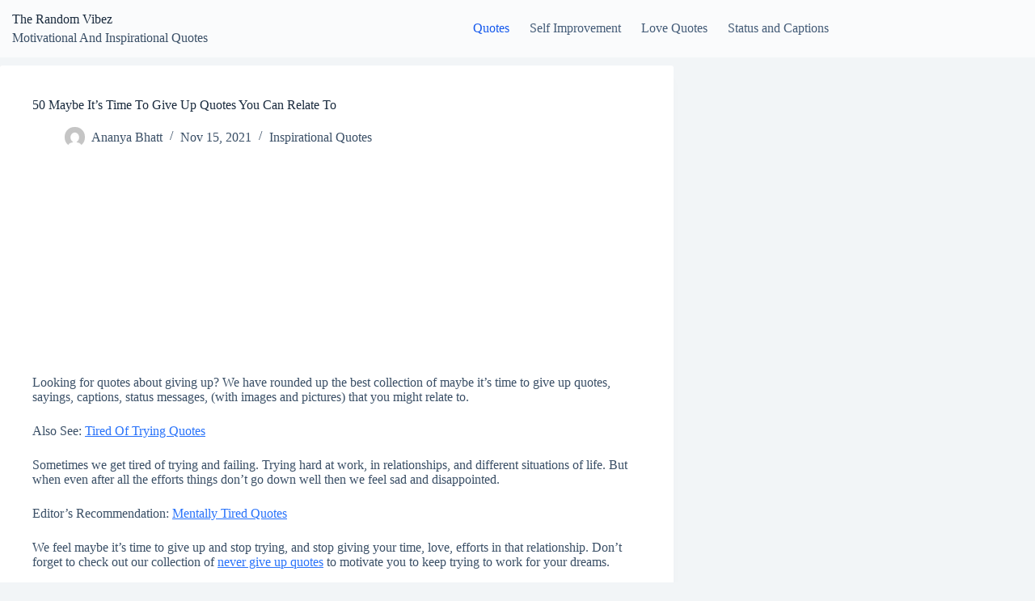

--- FILE ---
content_type: text/html; charset=UTF-8
request_url: https://www.therandomvibez.com/maybe-its-time-to-give-up-quotes/
body_size: 24637
content:
<!doctype html>
<html lang="en-US" prefix="og: https://ogp.me/ns#">
<head>
	
	<meta charset="UTF-8">
	<meta name="viewport" content="width=device-width, initial-scale=1, maximum-scale=5, viewport-fit=cover">
	<link rel="profile" href="https://gmpg.org/xfn/11">

			<script>
			window.HTGA4 = {"debug":false,"cookie_notice_enabled":null,"cookie_notice_cookie_key":"htga4_","cookie_notice_duration_type":null,"cookie_notice_duration_value":null,"cookie_notice_overlay_enabled":null,"should_auto_consent":true,"one_year_seconds":31536000};
		</script>
		
<!-- Search Engine Optimization by Rank Math - https://rankmath.com/ -->
<title>50 Maybe It&#039;s Time To Give Up Quotes You Can Relate To</title>
<meta name="description" content="Looking for quotes about giving up? We have rounded up the best collection of maybe it&#039;s time to give up quotes, sayings, captions, status messages, (with"/>
<meta name="robots" content="index, follow, max-snippet:-1, max-video-preview:-1, max-image-preview:large"/>
<link rel="canonical" href="https://www.therandomvibez.com/maybe-its-time-to-give-up-quotes/" />
<meta property="og:locale" content="en_US" />
<meta property="og:type" content="article" />
<meta property="og:title" content="50 Maybe It&#039;s Time To Give Up Quotes You Can Relate To" />
<meta property="og:description" content="Looking for quotes about giving up? We have rounded up the best collection of maybe it&#039;s time to give up quotes, sayings, captions, status messages, (with" />
<meta property="og:url" content="https://www.therandomvibez.com/maybe-its-time-to-give-up-quotes/" />
<meta property="og:site_name" content="The Random Vibez" />
<meta property="article:publisher" content="https://www.facebook.com/therandomvibez/" />
<meta property="article:section" content="Inspirational Quotes" />
<meta property="og:image" content="https://www.therandomvibez.com/wp-content/uploads/2021/11/50-Maybe-Its-Time-To-Give-Up-Quotes-You-Can-Relate-To.jpg" />
<meta property="og:image:secure_url" content="https://www.therandomvibez.com/wp-content/uploads/2021/11/50-Maybe-Its-Time-To-Give-Up-Quotes-You-Can-Relate-To.jpg" />
<meta property="og:image:width" content="707" />
<meta property="og:image:height" content="380" />
<meta property="og:image:alt" content="50 Maybe It&#039;s Time To Give Up Quotes You Can Relate To" />
<meta property="og:image:type" content="image/jpeg" />
<meta property="article:published_time" content="2021-11-15T13:54:05+05:30" />
<meta name="twitter:card" content="summary_large_image" />
<meta name="twitter:title" content="50 Maybe It&#039;s Time To Give Up Quotes You Can Relate To" />
<meta name="twitter:description" content="Looking for quotes about giving up? We have rounded up the best collection of maybe it&#039;s time to give up quotes, sayings, captions, status messages, (with" />
<meta name="twitter:site" content="@therandomvibez" />
<meta name="twitter:creator" content="@therandomvibez" />
<meta name="twitter:image" content="https://www.therandomvibez.com/wp-content/uploads/2021/11/50-Maybe-Its-Time-To-Give-Up-Quotes-You-Can-Relate-To.jpg" />
<script type="application/ld+json" class="rank-math-schema">{"@context":"https://schema.org","@graph":[{"@type":["Person","Organization"],"@id":"https://www.therandomvibez.com/#person","name":"The Random Vibez","sameAs":["https://www.facebook.com/therandomvibez/","https://twitter.com/therandomvibez","https://www.instagram.com/therandomvibez/","https://myspace.com/therandomvibez","https://www.pinterest.com/therandomvibez/","https://www.youtube.com/channel/UCerP6QffWwh8ulcRT6Zkp4g?view_as=subscriber"]},{"@type":"WebSite","@id":"https://www.therandomvibez.com/#website","url":"https://www.therandomvibez.com","name":"The Random Vibez","publisher":{"@id":"https://www.therandomvibez.com/#person"},"inLanguage":"en-US"},{"@type":"ImageObject","@id":"https://www.therandomvibez.com/wp-content/uploads/2021/11/50-Maybe-Its-Time-To-Give-Up-Quotes-You-Can-Relate-To.jpg","url":"https://www.therandomvibez.com/wp-content/uploads/2021/11/50-Maybe-Its-Time-To-Give-Up-Quotes-You-Can-Relate-To.jpg","width":"707","height":"380","caption":"50 Maybe It's Time To Give Up Quotes You Can Relate To","inLanguage":"en-US"},{"@type":"BreadcrumbList","@id":"https://www.therandomvibez.com/maybe-its-time-to-give-up-quotes/#breadcrumb","itemListElement":[{"@type":"ListItem","position":"1","item":{"@id":"https://www.therandomvibez.com","name":"Home"}},{"@type":"ListItem","position":"2","item":{"@id":"https://www.therandomvibez.com/maybe-its-time-to-give-up-quotes/","name":"50 Maybe It&#8217;s Time To Give Up Quotes You Can Relate To"}}]},{"@type":"WebPage","@id":"https://www.therandomvibez.com/maybe-its-time-to-give-up-quotes/#webpage","url":"https://www.therandomvibez.com/maybe-its-time-to-give-up-quotes/","name":"50 Maybe It&#039;s Time To Give Up Quotes You Can Relate To","datePublished":"2021-11-15T13:54:05+05:30","dateModified":"2021-11-15T13:54:05+05:30","isPartOf":{"@id":"https://www.therandomvibez.com/#website"},"primaryImageOfPage":{"@id":"https://www.therandomvibez.com/wp-content/uploads/2021/11/50-Maybe-Its-Time-To-Give-Up-Quotes-You-Can-Relate-To.jpg"},"inLanguage":"en-US","breadcrumb":{"@id":"https://www.therandomvibez.com/maybe-its-time-to-give-up-quotes/#breadcrumb"}},{"@type":"Person","@id":"https://www.therandomvibez.com/author/admin/","name":"Ananya Bhatt","url":"https://www.therandomvibez.com/author/admin/","image":{"@type":"ImageObject","@id":"https://secure.gravatar.com/avatar/0e176df50224c376bf76be2f6cf555c7674cc670f14420894d9b01654e85edd5?s=96&amp;d=mm&amp;r=g","url":"https://secure.gravatar.com/avatar/0e176df50224c376bf76be2f6cf555c7674cc670f14420894d9b01654e85edd5?s=96&amp;d=mm&amp;r=g","caption":"Ananya Bhatt","inLanguage":"en-US"}},{"@type":"BlogPosting","headline":"50 Maybe It's Time To Give Up Quotes You Can Relate To","datePublished":"2021-11-15T13:54:05+05:30","dateModified":"2021-11-15T13:54:05+05:30","author":{"@id":"https://www.therandomvibez.com/author/admin/","name":"Ananya Bhatt"},"publisher":{"@id":"https://www.therandomvibez.com/#person"},"description":"Looking for quotes about giving up? We have rounded up the best collection of maybe it&#039;s time to give up quotes, sayings, captions, status messages, (with","name":"50 Maybe It's Time To Give Up Quotes You Can Relate To","@id":"https://www.therandomvibez.com/maybe-its-time-to-give-up-quotes/#richSnippet","isPartOf":{"@id":"https://www.therandomvibez.com/maybe-its-time-to-give-up-quotes/#webpage"},"image":{"@id":"https://www.therandomvibez.com/wp-content/uploads/2021/11/50-Maybe-Its-Time-To-Give-Up-Quotes-You-Can-Relate-To.jpg"},"inLanguage":"en-US","mainEntityOfPage":{"@id":"https://www.therandomvibez.com/maybe-its-time-to-give-up-quotes/#webpage"}}]}</script>
<!-- /Rank Math WordPress SEO plugin -->


<link rel="alternate" type="application/rss+xml" title="The Random Vibez &raquo; Feed" href="https://www.therandomvibez.com/feed/" />
<link rel="alternate" type="application/rss+xml" title="The Random Vibez &raquo; Comments Feed" href="https://www.therandomvibez.com/comments/feed/" />
<link rel="alternate" type="application/rss+xml" title="The Random Vibez &raquo; 50 Maybe It&#8217;s Time To Give Up Quotes You Can Relate To Comments Feed" href="https://www.therandomvibez.com/maybe-its-time-to-give-up-quotes/feed/" />
<link rel="alternate" title="oEmbed (JSON)" type="application/json+oembed" href="https://www.therandomvibez.com/wp-json/oembed/1.0/embed?url=https%3A%2F%2Fwww.therandomvibez.com%2Fmaybe-its-time-to-give-up-quotes%2F" />
<link rel="alternate" title="oEmbed (XML)" type="text/xml+oembed" href="https://www.therandomvibez.com/wp-json/oembed/1.0/embed?url=https%3A%2F%2Fwww.therandomvibez.com%2Fmaybe-its-time-to-give-up-quotes%2F&#038;format=xml" />
<style id='wp-img-auto-sizes-contain-inline-css'>
img:is([sizes=auto i],[sizes^="auto," i]){contain-intrinsic-size:3000px 1500px}
/*# sourceURL=wp-img-auto-sizes-contain-inline-css */
</style>
<link rel='stylesheet' id='wp-block-library-css' href='https://www.therandomvibez.com/wp-includes/css/dist/block-library/style.min.css?ver=6.9' media='all' />
<style id='global-styles-inline-css'>
:root{--wp--preset--aspect-ratio--square: 1;--wp--preset--aspect-ratio--4-3: 4/3;--wp--preset--aspect-ratio--3-4: 3/4;--wp--preset--aspect-ratio--3-2: 3/2;--wp--preset--aspect-ratio--2-3: 2/3;--wp--preset--aspect-ratio--16-9: 16/9;--wp--preset--aspect-ratio--9-16: 9/16;--wp--preset--color--black: #000000;--wp--preset--color--cyan-bluish-gray: #abb8c3;--wp--preset--color--white: #ffffff;--wp--preset--color--pale-pink: #f78da7;--wp--preset--color--vivid-red: #cf2e2e;--wp--preset--color--luminous-vivid-orange: #ff6900;--wp--preset--color--luminous-vivid-amber: #fcb900;--wp--preset--color--light-green-cyan: #7bdcb5;--wp--preset--color--vivid-green-cyan: #00d084;--wp--preset--color--pale-cyan-blue: #8ed1fc;--wp--preset--color--vivid-cyan-blue: #0693e3;--wp--preset--color--vivid-purple: #9b51e0;--wp--preset--color--palette-color-1: var(--theme-palette-color-1, #2872fa);--wp--preset--color--palette-color-2: var(--theme-palette-color-2, #1559ed);--wp--preset--color--palette-color-3: var(--theme-palette-color-3, #3A4F66);--wp--preset--color--palette-color-4: var(--theme-palette-color-4, #192a3d);--wp--preset--color--palette-color-5: var(--theme-palette-color-5, #e1e8ed);--wp--preset--color--palette-color-6: var(--theme-palette-color-6, #f2f5f7);--wp--preset--color--palette-color-7: var(--theme-palette-color-7, #FAFBFC);--wp--preset--color--palette-color-8: var(--theme-palette-color-8, #ffffff);--wp--preset--gradient--vivid-cyan-blue-to-vivid-purple: linear-gradient(135deg,rgb(6,147,227) 0%,rgb(155,81,224) 100%);--wp--preset--gradient--light-green-cyan-to-vivid-green-cyan: linear-gradient(135deg,rgb(122,220,180) 0%,rgb(0,208,130) 100%);--wp--preset--gradient--luminous-vivid-amber-to-luminous-vivid-orange: linear-gradient(135deg,rgb(252,185,0) 0%,rgb(255,105,0) 100%);--wp--preset--gradient--luminous-vivid-orange-to-vivid-red: linear-gradient(135deg,rgb(255,105,0) 0%,rgb(207,46,46) 100%);--wp--preset--gradient--very-light-gray-to-cyan-bluish-gray: linear-gradient(135deg,rgb(238,238,238) 0%,rgb(169,184,195) 100%);--wp--preset--gradient--cool-to-warm-spectrum: linear-gradient(135deg,rgb(74,234,220) 0%,rgb(151,120,209) 20%,rgb(207,42,186) 40%,rgb(238,44,130) 60%,rgb(251,105,98) 80%,rgb(254,248,76) 100%);--wp--preset--gradient--blush-light-purple: linear-gradient(135deg,rgb(255,206,236) 0%,rgb(152,150,240) 100%);--wp--preset--gradient--blush-bordeaux: linear-gradient(135deg,rgb(254,205,165) 0%,rgb(254,45,45) 50%,rgb(107,0,62) 100%);--wp--preset--gradient--luminous-dusk: linear-gradient(135deg,rgb(255,203,112) 0%,rgb(199,81,192) 50%,rgb(65,88,208) 100%);--wp--preset--gradient--pale-ocean: linear-gradient(135deg,rgb(255,245,203) 0%,rgb(182,227,212) 50%,rgb(51,167,181) 100%);--wp--preset--gradient--electric-grass: linear-gradient(135deg,rgb(202,248,128) 0%,rgb(113,206,126) 100%);--wp--preset--gradient--midnight: linear-gradient(135deg,rgb(2,3,129) 0%,rgb(40,116,252) 100%);--wp--preset--gradient--juicy-peach: linear-gradient(to right, #ffecd2 0%, #fcb69f 100%);--wp--preset--gradient--young-passion: linear-gradient(to right, #ff8177 0%, #ff867a 0%, #ff8c7f 21%, #f99185 52%, #cf556c 78%, #b12a5b 100%);--wp--preset--gradient--true-sunset: linear-gradient(to right, #fa709a 0%, #fee140 100%);--wp--preset--gradient--morpheus-den: linear-gradient(to top, #30cfd0 0%, #330867 100%);--wp--preset--gradient--plum-plate: linear-gradient(135deg, #667eea 0%, #764ba2 100%);--wp--preset--gradient--aqua-splash: linear-gradient(15deg, #13547a 0%, #80d0c7 100%);--wp--preset--gradient--love-kiss: linear-gradient(to top, #ff0844 0%, #ffb199 100%);--wp--preset--gradient--new-retrowave: linear-gradient(to top, #3b41c5 0%, #a981bb 49%, #ffc8a9 100%);--wp--preset--gradient--plum-bath: linear-gradient(to top, #cc208e 0%, #6713d2 100%);--wp--preset--gradient--high-flight: linear-gradient(to right, #0acffe 0%, #495aff 100%);--wp--preset--gradient--teen-party: linear-gradient(-225deg, #FF057C 0%, #8D0B93 50%, #321575 100%);--wp--preset--gradient--fabled-sunset: linear-gradient(-225deg, #231557 0%, #44107A 29%, #FF1361 67%, #FFF800 100%);--wp--preset--gradient--arielle-smile: radial-gradient(circle 248px at center, #16d9e3 0%, #30c7ec 47%, #46aef7 100%);--wp--preset--gradient--itmeo-branding: linear-gradient(180deg, #2af598 0%, #009efd 100%);--wp--preset--gradient--deep-blue: linear-gradient(to right, #6a11cb 0%, #2575fc 100%);--wp--preset--gradient--strong-bliss: linear-gradient(to right, #f78ca0 0%, #f9748f 19%, #fd868c 60%, #fe9a8b 100%);--wp--preset--gradient--sweet-period: linear-gradient(to top, #3f51b1 0%, #5a55ae 13%, #7b5fac 25%, #8f6aae 38%, #a86aa4 50%, #cc6b8e 62%, #f18271 75%, #f3a469 87%, #f7c978 100%);--wp--preset--gradient--purple-division: linear-gradient(to top, #7028e4 0%, #e5b2ca 100%);--wp--preset--gradient--cold-evening: linear-gradient(to top, #0c3483 0%, #a2b6df 100%, #6b8cce 100%, #a2b6df 100%);--wp--preset--gradient--mountain-rock: linear-gradient(to right, #868f96 0%, #596164 100%);--wp--preset--gradient--desert-hump: linear-gradient(to top, #c79081 0%, #dfa579 100%);--wp--preset--gradient--ethernal-constance: linear-gradient(to top, #09203f 0%, #537895 100%);--wp--preset--gradient--happy-memories: linear-gradient(-60deg, #ff5858 0%, #f09819 100%);--wp--preset--gradient--grown-early: linear-gradient(to top, #0ba360 0%, #3cba92 100%);--wp--preset--gradient--morning-salad: linear-gradient(-225deg, #B7F8DB 0%, #50A7C2 100%);--wp--preset--gradient--night-call: linear-gradient(-225deg, #AC32E4 0%, #7918F2 48%, #4801FF 100%);--wp--preset--gradient--mind-crawl: linear-gradient(-225deg, #473B7B 0%, #3584A7 51%, #30D2BE 100%);--wp--preset--gradient--angel-care: linear-gradient(-225deg, #FFE29F 0%, #FFA99F 48%, #FF719A 100%);--wp--preset--gradient--juicy-cake: linear-gradient(to top, #e14fad 0%, #f9d423 100%);--wp--preset--gradient--rich-metal: linear-gradient(to right, #d7d2cc 0%, #304352 100%);--wp--preset--gradient--mole-hall: linear-gradient(-20deg, #616161 0%, #9bc5c3 100%);--wp--preset--gradient--cloudy-knoxville: linear-gradient(120deg, #fdfbfb 0%, #ebedee 100%);--wp--preset--gradient--soft-grass: linear-gradient(to top, #c1dfc4 0%, #deecdd 100%);--wp--preset--gradient--saint-petersburg: linear-gradient(135deg, #f5f7fa 0%, #c3cfe2 100%);--wp--preset--gradient--everlasting-sky: linear-gradient(135deg, #fdfcfb 0%, #e2d1c3 100%);--wp--preset--gradient--kind-steel: linear-gradient(-20deg, #e9defa 0%, #fbfcdb 100%);--wp--preset--gradient--over-sun: linear-gradient(60deg, #abecd6 0%, #fbed96 100%);--wp--preset--gradient--premium-white: linear-gradient(to top, #d5d4d0 0%, #d5d4d0 1%, #eeeeec 31%, #efeeec 75%, #e9e9e7 100%);--wp--preset--gradient--clean-mirror: linear-gradient(45deg, #93a5cf 0%, #e4efe9 100%);--wp--preset--gradient--wild-apple: linear-gradient(to top, #d299c2 0%, #fef9d7 100%);--wp--preset--gradient--snow-again: linear-gradient(to top, #e6e9f0 0%, #eef1f5 100%);--wp--preset--gradient--confident-cloud: linear-gradient(to top, #dad4ec 0%, #dad4ec 1%, #f3e7e9 100%);--wp--preset--gradient--glass-water: linear-gradient(to top, #dfe9f3 0%, white 100%);--wp--preset--gradient--perfect-white: linear-gradient(-225deg, #E3FDF5 0%, #FFE6FA 100%);--wp--preset--font-size--small: 13px;--wp--preset--font-size--medium: 20px;--wp--preset--font-size--large: clamp(22px, 1.375rem + ((1vw - 3.2px) * 0.625), 30px);--wp--preset--font-size--x-large: clamp(30px, 1.875rem + ((1vw - 3.2px) * 1.563), 50px);--wp--preset--font-size--xx-large: clamp(45px, 2.813rem + ((1vw - 3.2px) * 2.734), 80px);--wp--preset--spacing--20: 0.44rem;--wp--preset--spacing--30: 0.67rem;--wp--preset--spacing--40: 1rem;--wp--preset--spacing--50: 1.5rem;--wp--preset--spacing--60: 2.25rem;--wp--preset--spacing--70: 3.38rem;--wp--preset--spacing--80: 5.06rem;--wp--preset--shadow--natural: 6px 6px 9px rgba(0, 0, 0, 0.2);--wp--preset--shadow--deep: 12px 12px 50px rgba(0, 0, 0, 0.4);--wp--preset--shadow--sharp: 6px 6px 0px rgba(0, 0, 0, 0.2);--wp--preset--shadow--outlined: 6px 6px 0px -3px rgb(255, 255, 255), 6px 6px rgb(0, 0, 0);--wp--preset--shadow--crisp: 6px 6px 0px rgb(0, 0, 0);}:root { --wp--style--global--content-size: var(--theme-block-max-width);--wp--style--global--wide-size: var(--theme-block-wide-max-width); }:where(body) { margin: 0; }.wp-site-blocks > .alignleft { float: left; margin-right: 2em; }.wp-site-blocks > .alignright { float: right; margin-left: 2em; }.wp-site-blocks > .aligncenter { justify-content: center; margin-left: auto; margin-right: auto; }:where(.wp-site-blocks) > * { margin-block-start: var(--theme-content-spacing); margin-block-end: 0; }:where(.wp-site-blocks) > :first-child { margin-block-start: 0; }:where(.wp-site-blocks) > :last-child { margin-block-end: 0; }:root { --wp--style--block-gap: var(--theme-content-spacing); }:root :where(.is-layout-flow) > :first-child{margin-block-start: 0;}:root :where(.is-layout-flow) > :last-child{margin-block-end: 0;}:root :where(.is-layout-flow) > *{margin-block-start: var(--theme-content-spacing);margin-block-end: 0;}:root :where(.is-layout-constrained) > :first-child{margin-block-start: 0;}:root :where(.is-layout-constrained) > :last-child{margin-block-end: 0;}:root :where(.is-layout-constrained) > *{margin-block-start: var(--theme-content-spacing);margin-block-end: 0;}:root :where(.is-layout-flex){gap: var(--theme-content-spacing);}:root :where(.is-layout-grid){gap: var(--theme-content-spacing);}.is-layout-flow > .alignleft{float: left;margin-inline-start: 0;margin-inline-end: 2em;}.is-layout-flow > .alignright{float: right;margin-inline-start: 2em;margin-inline-end: 0;}.is-layout-flow > .aligncenter{margin-left: auto !important;margin-right: auto !important;}.is-layout-constrained > .alignleft{float: left;margin-inline-start: 0;margin-inline-end: 2em;}.is-layout-constrained > .alignright{float: right;margin-inline-start: 2em;margin-inline-end: 0;}.is-layout-constrained > .aligncenter{margin-left: auto !important;margin-right: auto !important;}.is-layout-constrained > :where(:not(.alignleft):not(.alignright):not(.alignfull)){max-width: var(--wp--style--global--content-size);margin-left: auto !important;margin-right: auto !important;}.is-layout-constrained > .alignwide{max-width: var(--wp--style--global--wide-size);}body .is-layout-flex{display: flex;}.is-layout-flex{flex-wrap: wrap;align-items: center;}.is-layout-flex > :is(*, div){margin: 0;}body .is-layout-grid{display: grid;}.is-layout-grid > :is(*, div){margin: 0;}body{padding-top: 0px;padding-right: 0px;padding-bottom: 0px;padding-left: 0px;}:root :where(.wp-element-button, .wp-block-button__link){font-style: inherit;font-weight: inherit;letter-spacing: inherit;text-transform: inherit;}.has-black-color{color: var(--wp--preset--color--black) !important;}.has-cyan-bluish-gray-color{color: var(--wp--preset--color--cyan-bluish-gray) !important;}.has-white-color{color: var(--wp--preset--color--white) !important;}.has-pale-pink-color{color: var(--wp--preset--color--pale-pink) !important;}.has-vivid-red-color{color: var(--wp--preset--color--vivid-red) !important;}.has-luminous-vivid-orange-color{color: var(--wp--preset--color--luminous-vivid-orange) !important;}.has-luminous-vivid-amber-color{color: var(--wp--preset--color--luminous-vivid-amber) !important;}.has-light-green-cyan-color{color: var(--wp--preset--color--light-green-cyan) !important;}.has-vivid-green-cyan-color{color: var(--wp--preset--color--vivid-green-cyan) !important;}.has-pale-cyan-blue-color{color: var(--wp--preset--color--pale-cyan-blue) !important;}.has-vivid-cyan-blue-color{color: var(--wp--preset--color--vivid-cyan-blue) !important;}.has-vivid-purple-color{color: var(--wp--preset--color--vivid-purple) !important;}.has-palette-color-1-color{color: var(--wp--preset--color--palette-color-1) !important;}.has-palette-color-2-color{color: var(--wp--preset--color--palette-color-2) !important;}.has-palette-color-3-color{color: var(--wp--preset--color--palette-color-3) !important;}.has-palette-color-4-color{color: var(--wp--preset--color--palette-color-4) !important;}.has-palette-color-5-color{color: var(--wp--preset--color--palette-color-5) !important;}.has-palette-color-6-color{color: var(--wp--preset--color--palette-color-6) !important;}.has-palette-color-7-color{color: var(--wp--preset--color--palette-color-7) !important;}.has-palette-color-8-color{color: var(--wp--preset--color--palette-color-8) !important;}.has-black-background-color{background-color: var(--wp--preset--color--black) !important;}.has-cyan-bluish-gray-background-color{background-color: var(--wp--preset--color--cyan-bluish-gray) !important;}.has-white-background-color{background-color: var(--wp--preset--color--white) !important;}.has-pale-pink-background-color{background-color: var(--wp--preset--color--pale-pink) !important;}.has-vivid-red-background-color{background-color: var(--wp--preset--color--vivid-red) !important;}.has-luminous-vivid-orange-background-color{background-color: var(--wp--preset--color--luminous-vivid-orange) !important;}.has-luminous-vivid-amber-background-color{background-color: var(--wp--preset--color--luminous-vivid-amber) !important;}.has-light-green-cyan-background-color{background-color: var(--wp--preset--color--light-green-cyan) !important;}.has-vivid-green-cyan-background-color{background-color: var(--wp--preset--color--vivid-green-cyan) !important;}.has-pale-cyan-blue-background-color{background-color: var(--wp--preset--color--pale-cyan-blue) !important;}.has-vivid-cyan-blue-background-color{background-color: var(--wp--preset--color--vivid-cyan-blue) !important;}.has-vivid-purple-background-color{background-color: var(--wp--preset--color--vivid-purple) !important;}.has-palette-color-1-background-color{background-color: var(--wp--preset--color--palette-color-1) !important;}.has-palette-color-2-background-color{background-color: var(--wp--preset--color--palette-color-2) !important;}.has-palette-color-3-background-color{background-color: var(--wp--preset--color--palette-color-3) !important;}.has-palette-color-4-background-color{background-color: var(--wp--preset--color--palette-color-4) !important;}.has-palette-color-5-background-color{background-color: var(--wp--preset--color--palette-color-5) !important;}.has-palette-color-6-background-color{background-color: var(--wp--preset--color--palette-color-6) !important;}.has-palette-color-7-background-color{background-color: var(--wp--preset--color--palette-color-7) !important;}.has-palette-color-8-background-color{background-color: var(--wp--preset--color--palette-color-8) !important;}.has-black-border-color{border-color: var(--wp--preset--color--black) !important;}.has-cyan-bluish-gray-border-color{border-color: var(--wp--preset--color--cyan-bluish-gray) !important;}.has-white-border-color{border-color: var(--wp--preset--color--white) !important;}.has-pale-pink-border-color{border-color: var(--wp--preset--color--pale-pink) !important;}.has-vivid-red-border-color{border-color: var(--wp--preset--color--vivid-red) !important;}.has-luminous-vivid-orange-border-color{border-color: var(--wp--preset--color--luminous-vivid-orange) !important;}.has-luminous-vivid-amber-border-color{border-color: var(--wp--preset--color--luminous-vivid-amber) !important;}.has-light-green-cyan-border-color{border-color: var(--wp--preset--color--light-green-cyan) !important;}.has-vivid-green-cyan-border-color{border-color: var(--wp--preset--color--vivid-green-cyan) !important;}.has-pale-cyan-blue-border-color{border-color: var(--wp--preset--color--pale-cyan-blue) !important;}.has-vivid-cyan-blue-border-color{border-color: var(--wp--preset--color--vivid-cyan-blue) !important;}.has-vivid-purple-border-color{border-color: var(--wp--preset--color--vivid-purple) !important;}.has-palette-color-1-border-color{border-color: var(--wp--preset--color--palette-color-1) !important;}.has-palette-color-2-border-color{border-color: var(--wp--preset--color--palette-color-2) !important;}.has-palette-color-3-border-color{border-color: var(--wp--preset--color--palette-color-3) !important;}.has-palette-color-4-border-color{border-color: var(--wp--preset--color--palette-color-4) !important;}.has-palette-color-5-border-color{border-color: var(--wp--preset--color--palette-color-5) !important;}.has-palette-color-6-border-color{border-color: var(--wp--preset--color--palette-color-6) !important;}.has-palette-color-7-border-color{border-color: var(--wp--preset--color--palette-color-7) !important;}.has-palette-color-8-border-color{border-color: var(--wp--preset--color--palette-color-8) !important;}.has-vivid-cyan-blue-to-vivid-purple-gradient-background{background: var(--wp--preset--gradient--vivid-cyan-blue-to-vivid-purple) !important;}.has-light-green-cyan-to-vivid-green-cyan-gradient-background{background: var(--wp--preset--gradient--light-green-cyan-to-vivid-green-cyan) !important;}.has-luminous-vivid-amber-to-luminous-vivid-orange-gradient-background{background: var(--wp--preset--gradient--luminous-vivid-amber-to-luminous-vivid-orange) !important;}.has-luminous-vivid-orange-to-vivid-red-gradient-background{background: var(--wp--preset--gradient--luminous-vivid-orange-to-vivid-red) !important;}.has-very-light-gray-to-cyan-bluish-gray-gradient-background{background: var(--wp--preset--gradient--very-light-gray-to-cyan-bluish-gray) !important;}.has-cool-to-warm-spectrum-gradient-background{background: var(--wp--preset--gradient--cool-to-warm-spectrum) !important;}.has-blush-light-purple-gradient-background{background: var(--wp--preset--gradient--blush-light-purple) !important;}.has-blush-bordeaux-gradient-background{background: var(--wp--preset--gradient--blush-bordeaux) !important;}.has-luminous-dusk-gradient-background{background: var(--wp--preset--gradient--luminous-dusk) !important;}.has-pale-ocean-gradient-background{background: var(--wp--preset--gradient--pale-ocean) !important;}.has-electric-grass-gradient-background{background: var(--wp--preset--gradient--electric-grass) !important;}.has-midnight-gradient-background{background: var(--wp--preset--gradient--midnight) !important;}.has-juicy-peach-gradient-background{background: var(--wp--preset--gradient--juicy-peach) !important;}.has-young-passion-gradient-background{background: var(--wp--preset--gradient--young-passion) !important;}.has-true-sunset-gradient-background{background: var(--wp--preset--gradient--true-sunset) !important;}.has-morpheus-den-gradient-background{background: var(--wp--preset--gradient--morpheus-den) !important;}.has-plum-plate-gradient-background{background: var(--wp--preset--gradient--plum-plate) !important;}.has-aqua-splash-gradient-background{background: var(--wp--preset--gradient--aqua-splash) !important;}.has-love-kiss-gradient-background{background: var(--wp--preset--gradient--love-kiss) !important;}.has-new-retrowave-gradient-background{background: var(--wp--preset--gradient--new-retrowave) !important;}.has-plum-bath-gradient-background{background: var(--wp--preset--gradient--plum-bath) !important;}.has-high-flight-gradient-background{background: var(--wp--preset--gradient--high-flight) !important;}.has-teen-party-gradient-background{background: var(--wp--preset--gradient--teen-party) !important;}.has-fabled-sunset-gradient-background{background: var(--wp--preset--gradient--fabled-sunset) !important;}.has-arielle-smile-gradient-background{background: var(--wp--preset--gradient--arielle-smile) !important;}.has-itmeo-branding-gradient-background{background: var(--wp--preset--gradient--itmeo-branding) !important;}.has-deep-blue-gradient-background{background: var(--wp--preset--gradient--deep-blue) !important;}.has-strong-bliss-gradient-background{background: var(--wp--preset--gradient--strong-bliss) !important;}.has-sweet-period-gradient-background{background: var(--wp--preset--gradient--sweet-period) !important;}.has-purple-division-gradient-background{background: var(--wp--preset--gradient--purple-division) !important;}.has-cold-evening-gradient-background{background: var(--wp--preset--gradient--cold-evening) !important;}.has-mountain-rock-gradient-background{background: var(--wp--preset--gradient--mountain-rock) !important;}.has-desert-hump-gradient-background{background: var(--wp--preset--gradient--desert-hump) !important;}.has-ethernal-constance-gradient-background{background: var(--wp--preset--gradient--ethernal-constance) !important;}.has-happy-memories-gradient-background{background: var(--wp--preset--gradient--happy-memories) !important;}.has-grown-early-gradient-background{background: var(--wp--preset--gradient--grown-early) !important;}.has-morning-salad-gradient-background{background: var(--wp--preset--gradient--morning-salad) !important;}.has-night-call-gradient-background{background: var(--wp--preset--gradient--night-call) !important;}.has-mind-crawl-gradient-background{background: var(--wp--preset--gradient--mind-crawl) !important;}.has-angel-care-gradient-background{background: var(--wp--preset--gradient--angel-care) !important;}.has-juicy-cake-gradient-background{background: var(--wp--preset--gradient--juicy-cake) !important;}.has-rich-metal-gradient-background{background: var(--wp--preset--gradient--rich-metal) !important;}.has-mole-hall-gradient-background{background: var(--wp--preset--gradient--mole-hall) !important;}.has-cloudy-knoxville-gradient-background{background: var(--wp--preset--gradient--cloudy-knoxville) !important;}.has-soft-grass-gradient-background{background: var(--wp--preset--gradient--soft-grass) !important;}.has-saint-petersburg-gradient-background{background: var(--wp--preset--gradient--saint-petersburg) !important;}.has-everlasting-sky-gradient-background{background: var(--wp--preset--gradient--everlasting-sky) !important;}.has-kind-steel-gradient-background{background: var(--wp--preset--gradient--kind-steel) !important;}.has-over-sun-gradient-background{background: var(--wp--preset--gradient--over-sun) !important;}.has-premium-white-gradient-background{background: var(--wp--preset--gradient--premium-white) !important;}.has-clean-mirror-gradient-background{background: var(--wp--preset--gradient--clean-mirror) !important;}.has-wild-apple-gradient-background{background: var(--wp--preset--gradient--wild-apple) !important;}.has-snow-again-gradient-background{background: var(--wp--preset--gradient--snow-again) !important;}.has-confident-cloud-gradient-background{background: var(--wp--preset--gradient--confident-cloud) !important;}.has-glass-water-gradient-background{background: var(--wp--preset--gradient--glass-water) !important;}.has-perfect-white-gradient-background{background: var(--wp--preset--gradient--perfect-white) !important;}.has-small-font-size{font-size: var(--wp--preset--font-size--small) !important;}.has-medium-font-size{font-size: var(--wp--preset--font-size--medium) !important;}.has-large-font-size{font-size: var(--wp--preset--font-size--large) !important;}.has-x-large-font-size{font-size: var(--wp--preset--font-size--x-large) !important;}.has-xx-large-font-size{font-size: var(--wp--preset--font-size--xx-large) !important;}
:root :where(.wp-block-pullquote){font-size: clamp(0.984em, 0.984rem + ((1vw - 0.2em) * 0.645), 1.5em);line-height: 1.6;}
/*# sourceURL=global-styles-inline-css */
</style>
<link data-minify="1" rel='stylesheet' id='ct-main-styles-css' href='https://www.therandomvibez.com/wp-content/cache/min/1/wp-content/themes/blocksy/static/bundle/main.min.css?ver=1766311642' media='all' />
<link rel='stylesheet' id='ct-page-title-styles-css' href='https://www.therandomvibez.com/wp-content/themes/blocksy/static/bundle/page-title.min.css?ver=2.1.23' media='all' />
<link rel='stylesheet' id='ct-comments-styles-css' href='https://www.therandomvibez.com/wp-content/themes/blocksy/static/bundle/comments.min.css?ver=2.1.23' media='all' />
<link rel='stylesheet' id='ct-posts-nav-styles-css' href='https://www.therandomvibez.com/wp-content/themes/blocksy/static/bundle/posts-nav.min.css?ver=2.1.23' media='all' />
<link rel='stylesheet' id='ct-cf-7-styles-css' href='https://www.therandomvibez.com/wp-content/themes/blocksy/static/bundle/cf-7.min.css?ver=2.1.23' media='all' />
<link rel='stylesheet' id='ct-share-box-styles-css' href='https://www.therandomvibez.com/wp-content/themes/blocksy/static/bundle/share-box.min.css?ver=2.1.23' media='all' />
<script src="https://www.therandomvibez.com/wp-includes/js/jquery/jquery.min.js?ver=3.7.1" id="jquery-core-js" data-rocket-defer defer></script>
<script src="https://www.therandomvibez.com/wp-includes/js/jquery/jquery-migrate.min.js?ver=3.4.1" id="jquery-migrate-js" data-rocket-defer defer></script>
<script id="jquery-js-after">window.addEventListener('DOMContentLoaded', function() {
jQuery(document).ready(function() {
	jQuery(".9a240db1603070bfa429b7c97bf6130f").click(function() {
		jQuery.post(
			"https://www.therandomvibez.com/wp-admin/admin-ajax.php", {
				"action": "quick_adsense_onpost_ad_click",
				"quick_adsense_onpost_ad_index": jQuery(this).attr("data-index"),
				"quick_adsense_nonce": "3cf2664fd9",
			}, function(response) { }
		);
	});
});

//# sourceURL=jquery-js-after
});</script>
<link rel="https://api.w.org/" href="https://www.therandomvibez.com/wp-json/" /><link rel="alternate" title="JSON" type="application/json" href="https://www.therandomvibez.com/wp-json/wp/v2/posts/41094" /><link rel="EditURI" type="application/rsd+xml" title="RSD" href="https://www.therandomvibez.com/xmlrpc.php?rsd" />
<meta name="generator" content="WordPress 6.9" />
<link rel='shortlink' href='https://www.therandomvibez.com/?p=41094' />
<meta name="p:domain_verify" content="c6abbcc538fb362ce16968c620deee59" />

<meta name="”viewport”" content="”width=device-width,">

		<!-- Global site tag (gtag.js) - added by HT Easy Ga4 -->
		<script>
			window.dataLayer = window.dataLayer || [];
			function gtag() { dataLayer.push(arguments); }

			// Default: deny all tracking
			gtag('consent', 'default', {
				'ad_storage': 'denied',
				'analytics_storage': 'denied',
				'ad_user_data': 'denied',
				'ad_personalization': 'denied'
			});

			// Load gtag script early; update permissions after consent
			(function() {
				const script = document.createElement('script');
				script.async = true;
				script.src = `https://www.googletagmanager.com/gtag/js?id=G-J48V064C3V`;
				document.head.appendChild(script);
			})();

			gtag('js', new Date());
			gtag('config', 'G-J48V064C3V');
		</script>
	<noscript><link rel='stylesheet' href='https://www.therandomvibez.com/wp-content/themes/blocksy/static/bundle/no-scripts.min.css' type='text/css'></noscript>
<style id="ct-main-styles-inline-css">[data-header*="type-1"] .ct-header [data-id="logo"] .site-logo-container {--logo-max-height:67px;} [data-header*="type-1"] .ct-header [data-id="logo"] .site-title {--theme-font-weight:700;--theme-font-size:26px;--theme-line-height:1.5;--theme-link-initial-color:var(--theme-palette-color-4);--theme-link-hover-color:var(--theme-palette-color-2);} [data-header*="type-1"] .ct-header [data-id="logo"] .site-description {--theme-font-weight:500;--theme-font-size:14px;--theme-line-height:2;} [data-header*="type-1"] .ct-header [data-id="logo"] {--margin:15px !important;} [data-header*="type-1"] .ct-header [data-id="menu"] > ul > li > a {--theme-font-weight:700;--theme-text-transform:uppercase;--theme-font-size:14px;--theme-line-height:1.3;--theme-link-initial-color:#435b77;} [data-header*="type-1"] .ct-header [data-id="menu"] .sub-menu .ct-menu-link {--theme-link-initial-color:#ffffff;--theme-link-active-color:var(--theme-palette-color-1);--theme-font-weight:500;--theme-font-size:14px;} [data-header*="type-1"] .ct-header [data-id="menu"] .sub-menu {--dropdown-divider:1px dashed rgba(255, 255, 255, 0.1);--theme-box-shadow:0px 10px 20px rgba(41, 51, 61, 0.1);--theme-border-radius:0px 0px 2px 2px;} [data-header*="type-1"] .ct-header [data-row*="middle"] {--height:120px;background-color:var(--theme-palette-color-7);background-image:none;--theme-border-top:none;--theme-border-bottom:none;--theme-box-shadow:none;} [data-header*="type-1"] .ct-header [data-row*="middle"] > div {--theme-border-top:none;--theme-border-bottom:none;} [data-header*="type-1"] [data-id="mobile-menu"] {--theme-font-weight:700;--theme-font-size:20px;--theme-link-initial-color:#ffffff;--mobile-menu-divider:none;} [data-header*="type-1"] #offcanvas {--theme-box-shadow:0px 0px 70px rgba(0, 0, 0, 0.35);--side-panel-width:500px;--panel-content-height:100%;} [data-header*="type-1"] #offcanvas .ct-panel-inner {background-color:rgba(18, 21, 25, 0.98);} [data-header*="type-1"] .ct-header [data-row*="top"] {--height:50px;background-color:var(--theme-palette-color-7);background-image:none;--theme-border-top:none;--theme-border-bottom:none;--theme-box-shadow:none;} [data-header*="type-1"] .ct-header [data-row*="top"] > div {--theme-border-top:none;--theme-border-bottom:none;} [data-header*="type-1"] {--header-height:50px;} [data-header*="type-1"] .ct-header {background-image:none;} [data-footer*="type-1"] .ct-footer [data-row*="bottom"] > div {--container-spacing:21px;--columns-gap:14px;--widgets-gap:44px;--theme-border:none;--theme-border-top:none;--theme-border-bottom:none;--grid-template-columns:initial;} [data-footer*="type-1"] .ct-footer [data-row*="bottom"] .widget-title {--theme-font-size:16px;} [data-footer*="type-1"] .ct-footer [data-row*="bottom"] {--theme-border-top:none;--theme-border-bottom:none;background-color:transparent;} [data-footer*="type-1"] [data-id="copyright"] {--theme-font-weight:400;--theme-font-size:15px;--theme-line-height:1.6;--theme-text-color:var(--theme-palette-color-7);} [data-footer*="type-1"] [data-column="copyright"] {--horizontal-alignment:center;} [data-footer*="type-1"] .ct-footer [data-row*="middle"] > div {--container-spacing:70px;--theme-border:none;--theme-border-top:none;--theme-border-bottom:none;--grid-template-columns:repeat(4, 1fr);} [data-footer*="type-1"] .ct-footer [data-row*="middle"] .widget-title {--theme-font-size:16px;} [data-footer*="type-1"] .ct-footer [data-row*="middle"] {--theme-border-top:none;--theme-border-bottom:none;background-color:transparent;} [data-footer*="type-1"] .ct-footer [data-column="widget-area-1"] .ct-widget {--theme-text-color:#dbe3e8;--theme-link-initial-color:var(--theme-palette-color-5);--theme-link-hover-color:var(--theme-palette-color-7);} [data-footer*="type-1"] .ct-footer [data-column="widget-area-2"] .ct-widget {--theme-text-color:var(--theme-palette-color-6);} [data-footer*="type-1"] .ct-footer [data-column="widget-area-3"] .ct-widget {--theme-text-color:var(--theme-palette-color-7);} [data-footer*="type-1"] .ct-footer [data-column="widget-area-4"] .ct-widget {--theme-text-color:var(--theme-palette-color-6);--theme-link-initial-color:var(--theme-palette-color-7);--theme-link-hover-color:var(--theme-palette-color-7);} [data-footer*="type-1"] .ct-footer {background-color:#151515;}:root {--theme-font-family:var(--theme-font-stack-default);--theme-font-weight:400;--theme-text-transform:none;--theme-text-decoration:none;--theme-font-size:18px;--theme-line-height:1.7;--theme-letter-spacing:0em;--theme-button-font-weight:500;--theme-button-font-size:20px;--has-classic-forms:var(--true);--has-modern-forms:var(--false);--theme-form-field-border-initial-color:var(--theme-border-color);--theme-form-field-border-focus-color:var(--theme-palette-color-1);--theme-form-selection-field-initial-color:var(--theme-border-color);--theme-form-selection-field-active-color:var(--theme-palette-color-1);--theme-palette-color-1:#2872fa;--theme-palette-color-2:#1559ed;--theme-palette-color-3:#3A4F66;--theme-palette-color-4:#192a3d;--theme-palette-color-5:#e1e8ed;--theme-palette-color-6:#f2f5f7;--theme-palette-color-7:#FAFBFC;--theme-palette-color-8:#ffffff;--theme-text-color:var(--theme-palette-color-3);--theme-link-initial-color:var(--theme-palette-color-1);--theme-link-hover-color:var(--theme-palette-color-2);--theme-selection-text-color:#ffffff;--theme-selection-background-color:var(--theme-palette-color-1);--theme-border-color:var(--theme-palette-color-5);--theme-headings-color:var(--theme-palette-color-4);--theme-content-spacing:1.5em;--theme-button-min-height:30px;--theme-button-text-initial-color:#ffffff;--theme-button-text-hover-color:#ffffff;--theme-button-background-initial-color:#1e77bc;--theme-button-background-hover-color:#0f93f7;--theme-button-border:none;--theme-button-border-radius:3px;--theme-button-padding:5px 20px;--theme-normal-container-max-width:1025px;--theme-content-vertical-spacing:10px;--theme-container-edge-spacing:88vw;--theme-narrow-container-max-width:833px;--theme-wide-offset:116px;}h1 {--theme-font-weight:700;--theme-font-size:40px;--theme-line-height:1.5;}h2 {--theme-font-weight:700;--theme-font-size:28px;--theme-line-height:1;}h3 {--theme-font-weight:700;--theme-font-size:25px;--theme-line-height:0.8;}h4 {--theme-font-weight:700;--theme-font-size:23px;--theme-line-height:1.5;}h5 {--theme-font-weight:700;--theme-font-size:20px;--theme-line-height:1.5;}h6 {--theme-font-weight:700;--theme-font-size:16px;--theme-line-height:1.5;}.wp-block-pullquote {--theme-font-family:Georgia;--theme-font-weight:600;--theme-font-size:25px;}pre, code, samp, kbd {--theme-font-family:monospace;--theme-font-weight:400;--theme-font-size:16px;}figcaption {--theme-font-size:14px;}.ct-sidebar .widget-title {--theme-font-size:20px;--theme-heading-color:var(--theme-palette-color-2);}.ct-breadcrumbs {--theme-font-weight:600;--theme-text-transform:uppercase;--theme-font-size:12px;}body {background-color:var(--theme-palette-color-6);background-image:none;} [data-prefix="single_blog_post"] .entry-header .page-title {--theme-font-size:30px;} [data-prefix="single_blog_post"] .entry-header .entry-meta {--theme-font-weight:600;--theme-text-transform:uppercase;--theme-font-size:10px;--theme-line-height:1.5;} [data-prefix="single_blog_post"] .hero-section[data-type="type-1"] {--margin-bottom:69;} [data-prefix="single_blog_post"] .hero-section .entry-meta {--itemSpacing:20px;} [data-prefix="categories"] .entry-header .page-title {--theme-font-size:30px;} [data-prefix="categories"] .entry-header .entry-meta {--theme-font-weight:600;--theme-text-transform:uppercase;--theme-font-size:12px;--theme-line-height:1.3;} [data-prefix="categories"] .hero-section[data-type="type-1"] {--margin-bottom:35px;} [data-prefix="search"] .entry-header .page-title {--theme-font-size:30px;} [data-prefix="search"] .entry-header .entry-meta {--theme-font-weight:600;--theme-text-transform:uppercase;--theme-font-size:12px;--theme-line-height:1.3;} [data-prefix="author"] .entry-header .page-title {--theme-font-size:30px;} [data-prefix="author"] .entry-header .entry-meta {--theme-font-weight:600;--theme-text-transform:uppercase;--theme-font-size:12px;--theme-line-height:1.3;} [data-prefix="author"] .hero-section[data-type="type-2"] {background-color:var(--theme-palette-color-6);background-image:none;--container-padding:50px 0px;} [data-prefix="single_page"] .entry-header .page-title {--theme-font-size:30px;} [data-prefix="single_page"] .entry-header .entry-meta {--theme-font-weight:600;--theme-text-transform:uppercase;--theme-font-size:12px;--theme-line-height:1.3;} [data-prefix="blog"] .ct-pagination {--spacing:30px;} [data-prefix="blog"] .ct-pagination[data-divider] {--pagination-divider:1px dotted rgba(224, 229, 235, 0.5);} [data-prefix="categories"] .ct-pagination {--spacing:30px;} [data-prefix="categories"] .ct-pagination[data-divider] {--pagination-divider:1px dotted rgba(224, 229, 235, 0.5);} [data-prefix="author"] .ct-pagination {--spacing:30px;} [data-prefix="author"] .ct-pagination[data-divider] {--pagination-divider:1px dotted rgba(224, 229, 235, 0.5);} [data-prefix="search"] .ct-pagination {--spacing:30px;} [data-prefix="search"] .ct-pagination[data-divider] {--pagination-divider:1px dotted rgba(224, 229, 235, 0.5);} [data-prefix="blog"] .entries {--grid-template-columns:repeat(2, minmax(0, 1fr));--grid-columns-gap:14px;} [data-prefix="blog"] .entry-card .entry-title {--theme-font-weight:500;--theme-font-size:25px;--theme-line-height:1.2;--theme-letter-spacing:0em;} [data-prefix="blog"] .entry-card .entry-meta {--theme-font-weight:600;--theme-text-transform:uppercase;--theme-font-size:12px;} [data-prefix="blog"] .entry-card {--card-inner-spacing:28px;background-color:var(--theme-palette-color-8);--card-border:1px solid rgba(43, 61, 79, 0.19);--theme-box-shadow:0px 12px 18px -6px rgba(34, 56, 101, 0.04);} [data-prefix="blog"] [data-archive="default"] .card-content .entry-meta[data-id="O7Zlfh"] {--card-element-spacing:15px;} [data-prefix="categories"] .entries {--grid-template-columns:repeat(2, minmax(0, 1fr));} [data-prefix="categories"] .entry-card .entry-title {--theme-font-size:20px;--theme-line-height:1.3;} [data-prefix="categories"] .entry-card .entry-meta {--theme-font-weight:600;--theme-text-transform:uppercase;--theme-font-size:12px;} [data-prefix="categories"] [data-archive="default"] .card-content .entry-meta[data-id="2L-nsm"] {--card-element-spacing:15px;} [data-prefix="categories"] [data-archive="default"] .card-content .ct-media-container {--card-element-spacing:30px;} [data-prefix="categories"] [data-archive="default"] .card-content .entry-meta[data-id="0uEj_9"] {--card-element-spacing:15px;} [data-prefix="author"] .entries {--grid-template-columns:repeat(3, minmax(0, 1fr));} [data-prefix="author"] .entry-card .entry-title {--theme-font-size:20px;--theme-line-height:1.3;} [data-prefix="author"] .entry-card .entry-meta {--theme-font-weight:600;--theme-text-transform:uppercase;--theme-font-size:12px;} [data-prefix="author"] .entry-card {background-color:var(--theme-palette-color-8);--theme-box-shadow:0px 12px 18px -6px rgba(34, 56, 101, 0.04);} [data-prefix="author"] [data-archive="default"] .card-content .entry-meta[data-id="defaul"] {--card-element-spacing:15px;} [data-prefix="author"] [data-archive="default"] .card-content .ct-media-container {--card-element-spacing:30px;} [data-prefix="search"] .entries {--grid-template-columns:repeat(2, minmax(0, 1fr));} [data-prefix="search"] .entry-card .entry-title {--theme-font-size:20px;--theme-line-height:1.3;} [data-prefix="search"] .entry-card .entry-meta {--theme-font-weight:600;--theme-text-transform:uppercase;--theme-font-size:12px;} [data-prefix="search"] .entry-card {background-color:var(--theme-palette-color-8);--theme-box-shadow:0px 12px 18px -6px rgba(34, 56, 101, 0.04);} [data-prefix="search"] [data-archive="default"] .card-content .entry-meta[data-id="defaul"] {--card-element-spacing:15px;} [data-prefix="search"] [data-archive="default"] .card-content .ct-media-container {--card-element-spacing:30px;}form textarea {--theme-form-field-height:170px;} [data-sidebar] {--sidebar-width:25%;--sidebar-width-no-unit:25;}.ct-sidebar {--theme-link-initial-color:var(--theme-text-color);--sidebar-widgets-spacing:48px;} [data-sidebar] > aside {--sidebar-background-color:var(--theme-palette-color-7);--sidebar-inner-spacing:40px;}aside[data-type="type-2"] {--theme-border:none;--theme-box-shadow:0px 12px 18px -6px rgba(34, 56, 101, 0.04);}.ct-back-to-top {--theme-icon-color:#ffffff;--theme-icon-hover-color:#ffffff;} [data-prefix="single_blog_post"] .ct-share-box .ct-module-title {--theme-font-weight:600;--theme-font-size:14px;} [data-prefix="single_blog_post"] .ct-share-box[data-type="type-1"] {--theme-icon-color:#000000;--theme-icon-hover-color:#052fff;--theme-border:1px solid var(--theme-border-color);} [data-prefix="single_blog_post"] .post-navigation {--theme-link-initial-color:var(--theme-text-color);} [data-prefix="single_blog_post"] [class*="ct-container"] > article[class*="post"] {--has-boxed:var(--true);--has-wide:var(--false);background-color:var(--has-background, var(--theme-palette-color-8));--theme-boxed-content-border-radius:3px;--theme-boxed-content-spacing:40px;--theme-boxed-content-box-shadow:0px 12px 18px -6px rgba(34, 56, 101, 0.04);} [data-prefix="single_page"] [class*="ct-container"] > article[class*="post"] {--has-boxed:var(--false);--has-wide:var(--true);}@media (max-width: 999.98px) {[data-header*="type-1"] .ct-header [data-id="logo"] .site-logo-container {--logo-max-height:55px;} [data-header*="type-1"] .ct-header [data-id="logo"] .site-title {--theme-font-size:22px;} [data-header*="type-1"] .ct-header [data-id="logo"] .site-description {--theme-font-size:11px;} [data-header*="type-1"] .ct-header [data-row*="middle"] {--height:70px;} [data-header*="type-1"] #offcanvas {--side-panel-width:65vw;} [data-header*="type-1"] {--header-height:70px;} [data-footer*="type-1"] .ct-footer [data-row*="bottom"] > div {--container-spacing:25px;--grid-template-columns:initial;} [data-footer*="type-1"] .ct-footer [data-row*="middle"] > div {--container-spacing:50px;--grid-template-columns:initial;} [data-prefix="single_blog_post"] .hero-section[data-type="type-1"] {--margin-bottom:21;} [data-prefix="single_blog_post"] .hero-section .entry-meta {--itemSpacing:11px;} [data-prefix="blog"] .entry-card .entry-title {--theme-font-size:20px;} [data-prefix="author"] .entries {--grid-template-columns:repeat(2, minmax(0, 1fr));}:root {--theme-content-vertical-spacing:60px;} [data-prefix="single_blog_post"] [class*="ct-container"] > article[class*="post"] {--theme-boxed-content-spacing:35px;}}@media (max-width: 689.98px) {[data-header*="type-1"] .ct-header [data-id="logo"] .site-logo-container {--logo-max-height:50px;} [data-header*="type-1"] .ct-header [data-id="logo"] .site-title {--theme-font-size:21px;} [data-header*="type-1"] #offcanvas {--side-panel-width:90vw;} [data-footer*="type-1"] .ct-footer [data-row*="bottom"] > div {--container-spacing:15px;--grid-template-columns:initial;} [data-footer*="type-1"] .ct-footer [data-row*="middle"] > div {--container-spacing:40px;--grid-template-columns:initial;}.ct-sidebar .widget-title {--theme-font-size:19px;} [data-prefix="single_blog_post"] .entry-header .page-title {--theme-font-size:28px;--theme-line-height:1.2;} [data-prefix="single_blog_post"] .hero-section[data-type="type-1"] {--margin-bottom:19px;} [data-prefix="blog"] .ct-pagination {--spacing:43px;} [data-prefix="categories"] .ct-pagination {--spacing:43px;} [data-prefix="author"] .ct-pagination {--spacing:43px;} [data-prefix="search"] .ct-pagination {--spacing:43px;} [data-prefix="blog"] .entries {--grid-template-columns:repeat(1, minmax(0, 1fr));} [data-prefix="blog"] .entry-card .entry-title {--theme-font-size:18px;} [data-prefix="categories"] .entries {--grid-template-columns:repeat(1, minmax(0, 1fr));} [data-prefix="categories"] .entry-card .entry-title {--theme-font-size:18px;} [data-prefix="author"] .entries {--grid-template-columns:repeat(1, minmax(0, 1fr));} [data-prefix="author"] .entry-card .entry-title {--theme-font-size:18px;} [data-prefix="search"] .entries {--grid-template-columns:repeat(1, minmax(0, 1fr));} [data-prefix="search"] .entry-card .entry-title {--theme-font-size:18px;}:root {--theme-button-padding:5px 10px;--theme-content-vertical-spacing:6px;}.ct-sidebar {--sidebar-widgets-spacing:35px;} [data-sidebar] > aside {--sidebar-inner-spacing:26px;} [data-prefix="single_blog_post"] [class*="ct-container"] > article[class*="post"] {--theme-boxed-content-spacing:20px;}}</style>
<link rel="icon" href="https://www.therandomvibez.com/wp-content/uploads/2019/07/cropped-R-32x32.png" sizes="32x32" />
<link rel="icon" href="https://www.therandomvibez.com/wp-content/uploads/2019/07/cropped-R-192x192.png" sizes="192x192" />
<link rel="apple-touch-icon" href="https://www.therandomvibez.com/wp-content/uploads/2019/07/cropped-R-180x180.png" />
<meta name="msapplication-TileImage" content="https://www.therandomvibez.com/wp-content/uploads/2019/07/cropped-R-270x270.png" />
		<style id="wp-custom-css">
			/* Make images responsive */
.wp-caption,
.wp-caption img {
  max-width: 100%;
  height: auto;
  display: block;
  margin: 0 auto;
}

/* Prevent layout shift by reserving space */
.wp-caption {
  width: auto !important;
  text-align: center;
  padding: 0;
  margin-bottom: 1em;
}

/* Prevent horizontal scrolling on mobile */
body {
  overflow-x: hidden;
}		</style>
		<noscript><style id="rocket-lazyload-nojs-css">.rll-youtube-player, [data-lazy-src]{display:none !important;}</style></noscript>	<meta name="generator" content="WP Rocket 3.18.1.4" data-wpr-features="wpr_defer_js wpr_minify_js wpr_lazyload_images wpr_minify_css wpr_desktop wpr_preload_links" /></head>


<body data-rsssl=1 class="wp-singular post-template-default single single-post postid-41094 single-format-standard wp-embed-responsive wp-theme-blocksy" data-link="type-2" data-prefix="single_blog_post" data-header="type-1" data-footer="type-1" itemscope="itemscope" itemtype="https://schema.org/Blog">

<a class="skip-link screen-reader-text" href="#main">Skip to content</a><div data-rocket-location-hash="6ca16749434ffeb6798230cf77b3e4ff" class="ct-drawer-canvas" data-location="start"></div>
<div data-rocket-location-hash="33e87ff5b9c9bb7aa18aa2719ab57394" id="main-container">
	<header data-rocket-location-hash="ec0e0b44f616f36b562a318421f274bd" id="header" class="ct-header" data-id="type-1" itemscope="" itemtype="https://schema.org/WPHeader"><div data-rocket-location-hash="db54e5715bcdcb55dfb14f61478eed9c" data-device="desktop"><div data-row="top" data-column-set="2"><div class="ct-container"><div data-column="start" data-placements="1"><div data-items="primary">
<div	class="site-branding"
	data-id="logo"		itemscope="itemscope" itemtype="https://schema.org/Organization">

	
			<div class="site-title-container">
			<span class="site-title " itemprop="name"><a href="https://www.therandomvibez.com/" rel="home" itemprop="url">The Random Vibez</a></span>			<p class="site-description " itemprop="description">Motivational And Inspirational Quotes</p>		</div>
	  </div>

</div></div><div data-column="end" data-placements="1"><div data-items="primary">
<nav
	id="header-menu-1"
	class="header-menu-1 menu-container"
	data-id="menu" data-interaction="hover"	data-menu="type-1"
	data-dropdown="type-1:simple"		data-responsive="no"	itemscope="" itemtype="https://schema.org/SiteNavigationElement"	aria-label="Primary Main Menu">

	<ul id="menu-primary-main-menu" class="menu"><li id="menu-item-14040" class="menu-item menu-item-type-taxonomy menu-item-object-category current-post-ancestor current-menu-parent current-post-parent menu-item-14040"><a href="https://www.therandomvibez.com/category/inspirational-quotes/" class="ct-menu-link">Quotes</a></li>
<li id="menu-item-63271" class="menu-item menu-item-type-taxonomy menu-item-object-category menu-item-63271"><a href="https://www.therandomvibez.com/category/self-improvement/" class="ct-menu-link">Self Improvement</a></li>
<li id="menu-item-14061" class="menu-item menu-item-type-taxonomy menu-item-object-category menu-item-14061"><a href="https://www.therandomvibez.com/category/love-quotes/" class="ct-menu-link">Love Quotes</a></li>
<li id="menu-item-86984" class="menu-item menu-item-type-taxonomy menu-item-object-category menu-item-86984"><a href="https://www.therandomvibez.com/category/status-and-captions/" class="ct-menu-link">Status and Captions</a></li>
</ul></nav>

</div></div></div></div></div><div data-rocket-location-hash="c1ad0560fa6f9ea5d6e3a4dd2514479b" data-device="mobile"><div data-row="middle" data-column-set="1"><div class="ct-container"><div data-column="start" data-placements="1"><div data-items="primary">
<div	class="site-branding"
	data-id="logo"		>

	
			<div class="site-title-container">
			<span class="site-title "><a href="https://www.therandomvibez.com/" rel="home" >The Random Vibez</a></span>			<p class="site-description ">Motivational And Inspirational Quotes</p>		</div>
	  </div>

</div></div></div></div></div></header>
	<main data-rocket-location-hash="78602bac25a648511f0f30164d79f6ed" id="main" class="site-main hfeed" itemscope="itemscope" itemtype="https://schema.org/CreativeWork">

		
	<div
		class="ct-container-full"
				data-content="narrow"		data-vertical-spacing="top:bottom">

		
		
	<article
		id="post-41094"
		class="post-41094 post type-post status-publish format-standard has-post-thumbnail hentry category-inspirational-quotes">

		
<div class="hero-section is-width-constrained" data-type="type-1">
			<header class="entry-header">
			<h1 class="page-title" itemprop="headline">50 Maybe It&#8217;s Time To Give Up Quotes You Can Relate To</h1><ul class="entry-meta" data-type="simple:slash" ><li class="meta-author" itemprop="author" itemscope="" itemtype="https://schema.org/Person"><a href="https://www.therandomvibez.com/author/admin/" tabindex="-1" class="ct-media-container-static"><img decoding="async" src="data:image/svg+xml,%3Csvg%20xmlns='http://www.w3.org/2000/svg'%20viewBox='0%200%2025%2025'%3E%3C/svg%3E" width="25" height="25" style="height:25px" alt="Ananya Bhatt" data-lazy-src="https://secure.gravatar.com/avatar/0e176df50224c376bf76be2f6cf555c7674cc670f14420894d9b01654e85edd5?s=50&amp;d=mm&amp;r=g"><noscript><img decoding="async" src="https://secure.gravatar.com/avatar/0e176df50224c376bf76be2f6cf555c7674cc670f14420894d9b01654e85edd5?s=50&amp;d=mm&amp;r=g" width="25" height="25" style="height:25px" alt="Ananya Bhatt"></noscript></a><a class="ct-meta-element-author" href="https://www.therandomvibez.com/author/admin/" title="Posts by Ananya Bhatt" rel="author" itemprop="url"><span itemprop="name">Ananya Bhatt</span></a></li><li class="meta-updated-date" itemprop="dateModified"><time class="ct-meta-element-date" datetime="2021-11-15T13:54:05+05:30">Nov 15, 2021</time></li><li class="meta-categories" data-type="simple"><a href="https://www.therandomvibez.com/category/inspirational-quotes/" rel="tag" class="ct-term-30">Inspirational Quotes</a></li></ul>		</header>
	</div>
		
		
		<div class="entry-content is-layout-constrained">
			<div class="9a240db1603070bfa429b7c97bf6130f" data-index="1" style="float: none; margin:0px 0 0px 0; text-align:center;">
<script async src="https://pagead2.googlesyndication.com/pagead/js/adsbygoogle.js?client=ca-pub-4103057395644263"
     crossorigin="anonymous"></script>
<!-- TRV - Top 1 -->
<ins class="adsbygoogle"
     style="display:block"
     data-ad-client="ca-pub-4103057395644263"
     data-ad-slot="1563258835"
     data-ad-format="auto"
     data-full-width-responsive="true"></ins>
<script>
     (adsbygoogle = window.adsbygoogle || []).push({});
</script>
</div>
<blockquote><p>Looking for quotes about giving up? We have rounded up the best collection of maybe it&#8217;s time to give up quotes, sayings, captions, status messages, (with images and pictures) that you might relate to.</p>
<p>Also See: <a href="https://www.therandomvibez.com/tired-of-trying-quotes-sayings/">Tired Of Trying Quotes</a></p>
<p>Sometimes we get tired of trying and failing. Trying hard at work, in relationships, and different situations of life. But when even after all the efforts things don&#8217;t go down well then we feel sad and disappointed.</p>
<p>Editor’s Recommendation: <a href="https://www.therandomvibez.com/mentally-tired-quotes/">Mentally Tired Quotes</a></p>
<p>We feel maybe it&#8217;s time to give up and stop trying, and stop giving your time, love, efforts in that relationship. Don&#8217;t forget to check out our collection of <a href="https://www.therandomvibez.com/never-give-up-quotes/">never give up quotes</a> to motivate you to keep trying to work for your dreams.</p>
<p>These quotes will surely give you something you can relate to and feel that you are not alone in this battle.</p><div class="9a240db1603070bfa429b7c97bf6130f" data-index="5" style="float: none; margin:0px 0 0px 0; text-align:center;">
<script async src="https://pagead2.googlesyndication.com/pagead/js/adsbygoogle.js?client=ca-pub-4103057395644263"
     crossorigin="anonymous"></script>
<!-- TRV - Top 5 -->
<ins class="adsbygoogle"
     style="display:block"
     data-ad-client="ca-pub-4103057395644263"
     data-ad-slot="8676242346"
     data-ad-format="auto"
     data-full-width-responsive="true"></ins>
<script>
     (adsbygoogle = window.adsbygoogle || []).push({});
</script>
</div>

<h2 style="text-align: center;"><strong>Maybe It&#8217;s Time To Give Up Quotes</strong></h2>
<ol>
<li><strong>“Do you want to give up? Yes”</strong></li>
<li>
<hr />
<p><strong>“Maybe it&#8217;s time to leave it all behind.”                                                                                         </strong></p>
<p><figure id="attachment_41136" aria-describedby="caption-attachment-41136" style="width: 400px" class="wp-caption aligncenter"><a href="https://www.therandomvibez.com/wp-content/uploads/2021/11/Sad-Maybe-its-time-to-give-up-quotes.jpg"><img fetchpriority="high" decoding="async" class="size-medium wp-image-41136" src="data:image/svg+xml,%3Csvg%20xmlns='http://www.w3.org/2000/svg'%20viewBox='0%200%20400%20392'%3E%3C/svg%3E" alt="Sad Maybe it's time to give up quotes" width="400" height="392" data-lazy-srcset="https://www.therandomvibez.com/wp-content/uploads/2021/11/Sad-Maybe-its-time-to-give-up-quotes-400x392.jpg 400w, https://www.therandomvibez.com/wp-content/uploads/2021/11/Sad-Maybe-its-time-to-give-up-quotes.jpg 585w" data-lazy-sizes="(max-width: 400px) 100vw, 400px" data-lazy-src="https://www.therandomvibez.com/wp-content/uploads/2021/11/Sad-Maybe-its-time-to-give-up-quotes-400x392.jpg" /><noscript><img fetchpriority="high" decoding="async" class="size-medium wp-image-41136" src="https://www.therandomvibez.com/wp-content/uploads/2021/11/Sad-Maybe-its-time-to-give-up-quotes-400x392.jpg" alt="Sad Maybe it's time to give up quotes" width="400" height="392" srcset="https://www.therandomvibez.com/wp-content/uploads/2021/11/Sad-Maybe-its-time-to-give-up-quotes-400x392.jpg 400w, https://www.therandomvibez.com/wp-content/uploads/2021/11/Sad-Maybe-its-time-to-give-up-quotes.jpg 585w" sizes="(max-width: 400px) 100vw, 400px" /></noscript></a><figcaption id="caption-attachment-41136" class="wp-caption-text">Sad Maybe it&#8217;s time to give up quotes</figcaption></figure></li>
<li>
<hr />
<p><strong>“You&#8217;re gonna miss me when I&#8217;m gone.”</strong></li>
<li>
<hr />
<p><strong>“Me: I&#8217;m finally happy. Life: Lol, wait a second.”</strong></li>
<li>
<hr />
<p><strong>“I wish I can go back in time and change a few things.”</strong></li>
<li>
<hr />
<p><strong>“And then you wonder maybe it&#8217;s time to just give up.”                                                       </strong></p>
<p><figure id="attachment_41133" aria-describedby="caption-attachment-41133" style="width: 400px" class="wp-caption aligncenter"><a href="https://www.therandomvibez.com/wp-content/uploads/2021/11/maybe-its-time-to-give-up-quotes.jpg"><img decoding="async" class="size-medium wp-image-41133" src="data:image/svg+xml,%3Csvg%20xmlns='http://www.w3.org/2000/svg'%20viewBox='0%200%20400%20390'%3E%3C/svg%3E" alt="maybe it's time to give up quotes" width="400" height="390" data-lazy-srcset="https://www.therandomvibez.com/wp-content/uploads/2021/11/maybe-its-time-to-give-up-quotes-400x390.jpg 400w, https://www.therandomvibez.com/wp-content/uploads/2021/11/maybe-its-time-to-give-up-quotes.jpg 586w" data-lazy-sizes="(max-width: 400px) 100vw, 400px" data-lazy-src="https://www.therandomvibez.com/wp-content/uploads/2021/11/maybe-its-time-to-give-up-quotes-400x390.jpg" /><noscript><img decoding="async" class="size-medium wp-image-41133" src="https://www.therandomvibez.com/wp-content/uploads/2021/11/maybe-its-time-to-give-up-quotes-400x390.jpg" alt="maybe it's time to give up quotes" width="400" height="390" srcset="https://www.therandomvibez.com/wp-content/uploads/2021/11/maybe-its-time-to-give-up-quotes-400x390.jpg 400w, https://www.therandomvibez.com/wp-content/uploads/2021/11/maybe-its-time-to-give-up-quotes.jpg 586w" sizes="(max-width: 400px) 100vw, 400px" /></noscript></a><figcaption id="caption-attachment-41133" class="wp-caption-text">maybe it&#8217;s time to give up quotes</figcaption></figure>
<div class="9a240db1603070bfa429b7c97bf6130f" data-index="2" style="float: none; margin:0px 0 0px 0; text-align:center;">
<script async src="https://pagead2.googlesyndication.com/pagead/js/adsbygoogle.js?client=ca-pub-4103057395644263"
     crossorigin="anonymous"></script>
<!-- TRV - Top 2 -->
<ins class="adsbygoogle"
     style="display:block"
     data-ad-client="ca-pub-4103057395644263"
     data-ad-slot="4602116023"
     data-ad-format="auto"
     data-full-width-responsive="true"></ins>
<script>
     (adsbygoogle = window.adsbygoogle || []).push({});
</script>
</div>

</li>
<li>
<hr />
<p><strong>“Stop looking for happiness in the same place you lost it.”</strong></li>
<li>
<hr />
<p><strong>“Sometimes, holding on does more damage than letting go.”</strong></li>
<li>
<hr />
<p><strong>“The moment you start to wonder if you deserve better, you do.”</strong></li>
<li>
<hr />
<p><strong>“Maybe you have to let go of who you were to become who you will be.”</strong></li>
<li>
<hr />
<p><strong>“When the world says, &#8220;Give up&#8221;, hope whispers, &#8220;try it one more time&#8221;.”</strong></li>
<li>
<hr />
<p><strong>“Leave the past behind. It&#8217;s time to move on to bigger and better things.”</strong></li>
<li>
<hr />
<p><strong>“Maybe, it&#8217;s time to redo the playlist. It&#8217;s time I let go of her, of her taste.”</strong></li>
<li>
<hr />
<p><strong>“In love and in love, you learn that there comes a time to let go and move on.”</strong></li>
<li>
<hr />
<p><strong>“Maybe it&#8217;s time to give up, when the relationship brings you more pain than joy.”                                                                                                                                             </strong></p>
<p><figure id="attachment_41134" aria-describedby="caption-attachment-41134" style="width: 400px" class="wp-caption aligncenter"><a href="https://www.therandomvibez.com/wp-content/uploads/2021/11/Relationship-Maybe-Its-Time-To-Give-Up-Quotes.jpg"><img decoding="async" class="size-medium wp-image-41134" src="data:image/svg+xml,%3Csvg%20xmlns='http://www.w3.org/2000/svg'%20viewBox='0%200%20400%20402'%3E%3C/svg%3E" alt="Relationship Maybe It's Time To Give Up Quotes" width="400" height="402" data-lazy-srcset="https://www.therandomvibez.com/wp-content/uploads/2021/11/Relationship-Maybe-Its-Time-To-Give-Up-Quotes-400x402.jpg 400w, https://www.therandomvibez.com/wp-content/uploads/2021/11/Relationship-Maybe-Its-Time-To-Give-Up-Quotes-150x150.jpg 150w, https://www.therandomvibez.com/wp-content/uploads/2021/11/Relationship-Maybe-Its-Time-To-Give-Up-Quotes.jpg 580w" data-lazy-sizes="auto, (max-width: 400px) 100vw, 400px" data-lazy-src="https://www.therandomvibez.com/wp-content/uploads/2021/11/Relationship-Maybe-Its-Time-To-Give-Up-Quotes-400x402.jpg" /><noscript><img loading="lazy" decoding="async" class="size-medium wp-image-41134" src="https://www.therandomvibez.com/wp-content/uploads/2021/11/Relationship-Maybe-Its-Time-To-Give-Up-Quotes-400x402.jpg" alt="Relationship Maybe It's Time To Give Up Quotes" width="400" height="402" srcset="https://www.therandomvibez.com/wp-content/uploads/2021/11/Relationship-Maybe-Its-Time-To-Give-Up-Quotes-400x402.jpg 400w, https://www.therandomvibez.com/wp-content/uploads/2021/11/Relationship-Maybe-Its-Time-To-Give-Up-Quotes-150x150.jpg 150w, https://www.therandomvibez.com/wp-content/uploads/2021/11/Relationship-Maybe-Its-Time-To-Give-Up-Quotes.jpg 580w" sizes="auto, (max-width: 400px) 100vw, 400px" /></noscript></a><figcaption id="caption-attachment-41134" class="wp-caption-text">Relationship Maybe It&#8217;s Time To Give Up Quotes</figcaption></figure></li>
<li>
<hr />
<p><strong>“She&#8217;s standing on a line between giving up and seeing how much more she can take.”</strong></li>
<li>
<hr />
<p><strong>“When you live in the past memories more than the present, maybe it&#8217;s time to give up.”</strong></li>
<li>
<hr />
<p><strong>“I give him so many chances to show me I&#8217;m a priority. I think it&#8217;s time to realize I&#8217;m not.”</strong></li>
<li>
<hr />
<p><strong>“I&#8217;m letting go. You let go a long time ago, and I realize that it is time for me to do the same.”</strong></li>
<li>
<hr />
<p><strong>“Letting go doesn&#8217;t mean giving up, but rather accepting that there are things that cannot be.”</strong></li>
<li>
<hr />
<p><strong>“Sometimes you need to give up on people, not because you don&#8217;t care but because they don&#8217;t.”                                                                                                                               </strong></p><div class="9a240db1603070bfa429b7c97bf6130f" data-index="4" style="float: none; margin:0px 0 0px 0; text-align:center;">
<script async src="https://pagead2.googlesyndication.com/pagead/js/adsbygoogle.js?client=ca-pub-4103057395644263"
     crossorigin="anonymous"></script>
<ins class="adsbygoogle"
     style="display:block; text-align:center;"
     data-ad-layout="in-article"
     data-ad-format="fluid"
     data-ad-client="ca-pub-4103057395644263"
     data-ad-slot="7027338506"></ins>
<script>
     (adsbygoogle = window.adsbygoogle || []).push({});
</script>
</div>

<p><figure id="attachment_41135" aria-describedby="caption-attachment-41135" style="width: 400px" class="wp-caption aligncenter"><a href="https://www.therandomvibez.com/wp-content/uploads/2021/11/I-think-its-time-to-give-up-quotes.jpg"><img decoding="async" class="size-medium wp-image-41135" src="data:image/svg+xml,%3Csvg%20xmlns='http://www.w3.org/2000/svg'%20viewBox='0%200%20400%20394'%3E%3C/svg%3E" alt="I think it's time to give up quotes" width="400" height="394" data-lazy-srcset="https://www.therandomvibez.com/wp-content/uploads/2021/11/I-think-its-time-to-give-up-quotes-400x394.jpg 400w, https://www.therandomvibez.com/wp-content/uploads/2021/11/I-think-its-time-to-give-up-quotes.jpg 579w" data-lazy-sizes="auto, (max-width: 400px) 100vw, 400px" data-lazy-src="https://www.therandomvibez.com/wp-content/uploads/2021/11/I-think-its-time-to-give-up-quotes-400x394.jpg" /><noscript><img loading="lazy" decoding="async" class="size-medium wp-image-41135" src="https://www.therandomvibez.com/wp-content/uploads/2021/11/I-think-its-time-to-give-up-quotes-400x394.jpg" alt="I think it's time to give up quotes" width="400" height="394" srcset="https://www.therandomvibez.com/wp-content/uploads/2021/11/I-think-its-time-to-give-up-quotes-400x394.jpg 400w, https://www.therandomvibez.com/wp-content/uploads/2021/11/I-think-its-time-to-give-up-quotes.jpg 579w" sizes="auto, (max-width: 400px) 100vw, 400px" /></noscript></a><figcaption id="caption-attachment-41135" class="wp-caption-text">I think it&#8217;s time to give up quotes</figcaption></figure></li>
<li>
<hr />
<p><strong>“There is a time for departure, even when there&#8217;s no certain place to go.” – Tennessee Williams</strong></li>
<li>
<hr />
<p><strong>“When we try to save something that is already dead, we will fail miserably, that is the sad part.”</strong></li>
<li>
<hr />
<p><strong>“I walked away because you were too busy finding faults in me while I was busy overlooking yours.”</strong></li>
<li>
<hr />
<p><strong>“Maybe it&#8217;s time for the fighter to be fought for, for the holder to be held, and for the lover to be loved.”</strong></li>
<li>
<hr />
<p><strong>“One of the happiest moments in life is when you find the courage to let go of what you cannot change.”</strong></li>
<li>
<hr />
<p><strong>“I believe in fighting for a relationship but when you&#8217;re fighting alone, it&#8217;s not a relationship anymore&#8230;”</strong></li>
<li>
<hr />
<p><strong>“Maybe life isn&#8217;t about avoiding the bruises. Maybe it&#8217;s about collecting the scars to prove we showed up for it.”</strong></li>
<li>
<hr />
<p><strong>“Or maybe it&#8217;s just that in all this time, no matter how badly I tried, I never mastered the art of giving up hope.”</strong></li>
<li>
<hr />
<p><strong>“People say &#8220;never give up&#8221; but sometimes giving up is the best option because you realize you&#8217;re wasting your time.”</strong></li>
<li>
<hr />
<p><strong>“Sometimes we have to fight for what we love and care about, but sometimes we have to find the strength to let it go.”</strong></li>
<li>
<hr />
<p><strong>“If you&#8217;re constantly having to wonder where you stand with someone, maybe it&#8217;s time to stop standing and start walking.”</strong></li>
<li>
<hr />
<p><strong>“Its confusing when you can&#8217;t determine if the signs are for you to give up or just a test to see how long you could hold on.”</strong></li>
<li>
<hr />
<p><strong>“If you put someone at the top of your priority list and they put you at the bottom of theirs, maybe it&#8217;s time to get out your eraser.”</strong></li>
<li>
<hr />
<p><strong>“There is no safe way to remain in an abusive relationship with a person who has no conscience. The only solution is to escape.”</strong></li>
<li>
<hr />
<p><strong>“Quit that joy that makes you unhappy. Leave that relationship that&#8217;s draining you. Excommunicate all of those who don&#8217;t elevate you.”</strong></li>
<li><strong>“One bad relationship could make you never fall in love again. So if you are in an unhealthy relationship then maybe it&#8217;s time to give up.”</strong></li>
<li>
<hr />
<p><strong>“We should fight for our relationships but if fighting means ripping yourself to shreds and piggybacking all his demons, you need to leave.”</strong></li>
<li>
<hr />
<p><strong>“It&#8217;s hard to wait around for something you know might never happen; but it&#8217;s even harder to give up when you think it&#8217;s everything you want.”</strong></li>
<li>
<hr />
<p><strong>“I just wanted to tell you that I understand if you go. It&#8217;s okay if you have to leave us. It&#8217;s okay if you want to stop fighting.” – Gayle Forman</strong></li>
<li>
<hr />
<p><strong>“Sometimes it&#8217;s better to end something and try to start something new than imprison yourself in hoping for the impossible.” – Karen Salmansohn</strong></li>
<li>
<hr />
<p><strong>“If you&#8217;re looking for a happy ending and can&#8217;t seem to find one, may be it&#8217;s time you start looking for a new beginning instead&#8230;” – Ritu Ghatourey</strong></li>
<li>
<hr />
<p><strong>“I&#8217;m giving up on love. Maybe this love thing is not for me. Thee are some parts of it that makes me lose my head and I&#8217;m not sure I&#8217;m ready to keep complaining.”</strong></li>
<li>
<hr />
<p><strong>“The difference between giving up and knowing when it&#8217;s time to stop trying is when you begin to loss your self maybe it&#8217;s time to let go and realize that. Life goes on.”</strong></li>
<li>
<hr />
<p><strong>“You will find that it is necessary to let things go; simply for the reason that they are heavy. So let them go, let go of them. I tie no weights to my ankles.” – C. Joybell C.</strong></li>
<li>
<hr />
<p><strong>“And maybe a happy ending doesn&#8217;t include a guy, maybe it&#8217;s you, on your own, picking up the pieces and starting over, freeing yourself up for better in the future. Maybe the happy ending is just moving on.”</strong></li>
<li>
<hr />
<p><strong>“Pulled from everywhere, her limbs are starting to give up, maybe it&#8217;s time to leave, soul is begging them to stay, what can she do without you, heart is crying in a corner, don&#8217;t believe her when she says she&#8217;s okay, she&#8217;s not the one in pain, shout the limbs with blood falling like a rain.”</strong></li>
<li>
<hr />
<p><strong>“It&#8217;s too late, Yes, I&#8217;ve cried. I&#8217;ve cried day and night. I couldn&#8217;t breathe anymore and I was hurt more than ever before. But I don&#8217;t want to live like this. I want to forget you and to move on and I know I&#8217;ll beat this, and I&#8217;ll happier without you, and it won&#8217;t matter to me what you do, and everything is going to be ok, and that&#8217;s the point where I start, to know that I want to forget you.”</strong></li>
<li>
<hr />
<p><strong>“You think you can change a guy, that he’ll be different with you, that you’ll finally be the one to tame him… and before you know it, you’re alone in your underwear at nine o’clock on a Saturday night, crying to Adele songs, eating ice cream straight from the gallon, and wondering what the hell is the matter with you that you fell for such a goddamned man-child after he explicitly warned you not to.” – Julie Johnson</strong></li>
<li>
<hr />
<p><strong>“Maybe it&#8217;s time to let the old ways die, because all you ever get is a lie. No matter how much you try, in the end you always cry. Time has a way of it&#8217;s own, one day you moan, next day you&#8217;ve grown. Fighting with God for the cause isn&#8217;t right, as he always is there to give you light, no matter how much you&#8217;re in fright. Maybe it&#8217;s time to let the old ways die, in life don&#8217;t give up always try, all bad things come to an end, just wait and in time you shall mend.”</strong></li>
</ol>
<p>&nbsp;</p>
<p><strong>More Motivational Quotes</strong></p>
<p><a href="https://www.therandomvibez.com/moving-on-quotes/">Moving On Quotes</a></p>
<p><a href="https://www.therandomvibez.com/letting-go-quotes/">Letting Go Quotes And Sayings</a></p>
<p><a href="https://www.therandomvibez.com/success-quotes/">Inspirational Success Quotes</a></p>
<p><a href="https://www.therandomvibez.com/believing-in-yourself-quotes/">Believe In Yourself Quotes</a></p>
<p><a href="https://www.therandomvibez.com/pick-yourself-up-quotes/">Pick Yourself Up Quotes</a></p>
<p><a href="https://www.therandomvibez.com/feeling-sad-quotes/">Feeling Sad Quotes</a></p>
<p><a href="https://www.therandomvibez.com/inspiring-encouragement-quotes/">Inspiring Encouragement Quotes</a></p>
<p><a href="https://www.therandomvibez.com/moving-forward-quotes/">Moving Forward in Life Quotes</a></p>
<p><a href="https://www.therandomvibez.com/100-positive-daily-reminders-to-brighten-your-day/">Positive Daily Reminders</a></p>
<p><a href="https://www.therandomvibez.com/moving-forward-quotes/">Keep Pushing Forward Quotes</a></p>
<p><a href="https://www.therandomvibez.com/hard-working-woman-quotes/">Hard Working Woman Quotes</a></p>
<p><a href="https://www.therandomvibez.com/nothing-comes-easy-quotes/">Nothing Comes Easy Quotes</a></p>
<p>Read on to find these encouraging words of wisdom about time to give up that will motivate you in building your business, leading your life, creating success, achieving your goals, and overcoming your fears to do anything you set your mind to.</p>
<p>Feel free to share with friends and family on Facebook, Tumblr, Twitter, Instagram, WhatsApp and more to spread positive vibes about success, hard work and persistence.</p></blockquote>
<div class="9a240db1603070bfa429b7c97bf6130f" data-index="3" style="float: none; margin:0px 0 0px 0; text-align:center;">
<script async src="https://pagead2.googlesyndication.com/pagead/js/adsbygoogle.js?client=ca-pub-4103057395644263"
     crossorigin="anonymous"></script>
<!-- TRV - Top 3 -->
<ins class="adsbygoogle"
     style="display:block"
     data-ad-client="ca-pub-4103057395644263"
     data-ad-slot="6600743346"
     data-ad-format="auto"
     data-full-width-responsive="true"></ins>
<script>
     (adsbygoogle = window.adsbygoogle || []).push({});
</script>
</div>

<div style="font-size: 0px; height: 0px; line-height: 0px; margin: 0; padding: 0; clear: both;"></div>		</div>

		
		
					
		<div class="ct-share-box is-width-constrained" data-location="bottom" data-type="type-1" >
			<span class="ct-module-title">Share the inspiration with friends & family!</span>
			<div data-icons-type="simple">
							
				<a href="https://www.facebook.com/sharer/sharer.php?u=https%3A%2F%2Fwww.therandomvibez.com%2Fmaybe-its-time-to-give-up-quotes%2F" data-network="facebook" aria-label="Facebook" rel="noopener noreferrer nofollow">
					<span class="ct-icon-container">
					<svg
					width="20px"
					height="20px"
					viewBox="0 0 20 20"
					aria-hidden="true">
						<path d="M20,10.1c0-5.5-4.5-10-10-10S0,4.5,0,10.1c0,5,3.7,9.1,8.4,9.9v-7H5.9v-2.9h2.5V7.9C8.4,5.4,9.9,4,12.2,4c1.1,0,2.2,0.2,2.2,0.2v2.5h-1.3c-1.2,0-1.6,0.8-1.6,1.6v1.9h2.8L13.9,13h-2.3v7C16.3,19.2,20,15.1,20,10.1z"/>
					</svg>
				</span>				</a>
							
				<a href="https://twitter.com/intent/tweet?url=https%3A%2F%2Fwww.therandomvibez.com%2Fmaybe-its-time-to-give-up-quotes%2F&amp;text=50%20Maybe%20It%26%238217%3Bs%20Time%20To%20Give%20Up%20Quotes%20You%20Can%20Relate%20To" data-network="twitter" aria-label="X (Twitter)" rel="noopener noreferrer nofollow">
					<span class="ct-icon-container">
					<svg
					width="20px"
					height="20px"
					viewBox="0 0 20 20"
					aria-hidden="true">
						<path d="M2.9 0C1.3 0 0 1.3 0 2.9v14.3C0 18.7 1.3 20 2.9 20h14.3c1.6 0 2.9-1.3 2.9-2.9V2.9C20 1.3 18.7 0 17.1 0H2.9zm13.2 3.8L11.5 9l5.5 7.2h-4.3l-3.3-4.4-3.8 4.4H3.4l5-5.7-5.3-6.7h4.4l3 4 3.5-4h2.1zM14.4 15 6.8 5H5.6l7.7 10h1.1z"/>
					</svg>
				</span>				</a>
							
				<a href="#" data-network="pinterest" aria-label="Pinterest" rel="noopener noreferrer nofollow">
					<span class="ct-icon-container">
					<svg
					width="20px"
					height="20px"
					viewBox="0 0 20 20"
					aria-hidden="true">
						<path d="M10,0C4.5,0,0,4.5,0,10c0,4.1,2.5,7.6,6,9.2c0-0.7,0-1.5,0.2-2.3c0.2-0.8,1.3-5.4,1.3-5.4s-0.3-0.6-0.3-1.6c0-1.5,0.9-2.6,1.9-2.6c0.9,0,1.3,0.7,1.3,1.5c0,0.9-0.6,2.3-0.9,3.5c-0.3,1.1,0.5,1.9,1.6,1.9c1.9,0,3.2-2.4,3.2-5.3c0-2.2-1.5-3.8-4.2-3.8c-3,0-4.9,2.3-4.9,4.8c0,0.9,0.3,1.5,0.7,2C6,12,6.1,12.1,6,12.4c0,0.2-0.2,0.6-0.2,0.8c-0.1,0.3-0.3,0.3-0.5,0.3c-1.4-0.6-2-2.1-2-3.8c0-2.8,2.4-6.2,7.1-6.2c3.8,0,6.3,2.8,6.3,5.7c0,3.9-2.2,6.9-5.4,6.9c-1.1,0-2.1-0.6-2.4-1.2c0,0-0.6,2.3-0.7,2.7c-0.2,0.8-0.6,1.5-1,2.1C8.1,19.9,9,20,10,20c5.5,0,10-4.5,10-10C20,4.5,15.5,0,10,0z"/>
					</svg>
				</span>				</a>
							
				<a href="https://www.linkedin.com/shareArticle?url=https%3A%2F%2Fwww.therandomvibez.com%2Fmaybe-its-time-to-give-up-quotes%2F&amp;title=50%20Maybe%20It%26%238217%3Bs%20Time%20To%20Give%20Up%20Quotes%20You%20Can%20Relate%20To" data-network="linkedin" aria-label="LinkedIn" rel="noopener noreferrer nofollow">
					<span class="ct-icon-container">
					<svg
					width="20px"
					height="20px"
					viewBox="0 0 20 20"
					aria-hidden="true">
						<path d="M18.6,0H1.4C0.6,0,0,0.6,0,1.4v17.1C0,19.4,0.6,20,1.4,20h17.1c0.8,0,1.4-0.6,1.4-1.4V1.4C20,0.6,19.4,0,18.6,0z M6,17.1h-3V7.6h3L6,17.1L6,17.1zM4.6,6.3c-1,0-1.7-0.8-1.7-1.7s0.8-1.7,1.7-1.7c0.9,0,1.7,0.8,1.7,1.7C6.3,5.5,5.5,6.3,4.6,6.3z M17.2,17.1h-3v-4.6c0-1.1,0-2.5-1.5-2.5c-1.5,0-1.8,1.2-1.8,2.5v4.7h-3V7.6h2.8v1.3h0c0.4-0.8,1.4-1.5,2.8-1.5c3,0,3.6,2,3.6,4.5V17.1z"/>
					</svg>
				</span>				</a>
							
				<a href="whatsapp://send?text=https%3A%2F%2Fwww.therandomvibez.com%2Fmaybe-its-time-to-give-up-quotes%2F" data-network="whatsapp" aria-label="WhatsApp" rel="noopener noreferrer nofollow">
					<span class="ct-icon-container">
					<svg
					width="20px"
					height="20px"
					viewBox="0 0 20 20"
					aria-hidden="true">
						<path d="M10,0C4.5,0,0,4.5,0,10c0,1.9,0.5,3.6,1.4,5.1L0.1,20l5-1.3C6.5,19.5,8.2,20,10,20c5.5,0,10-4.5,10-10S15.5,0,10,0zM6.6,5.3c0.2,0,0.3,0,0.5,0c0.2,0,0.4,0,0.6,0.4c0.2,0.5,0.7,1.7,0.8,1.8c0.1,0.1,0.1,0.3,0,0.4C8.3,8.2,8.3,8.3,8.1,8.5C8,8.6,7.9,8.8,7.8,8.9C7.7,9,7.5,9.1,7.7,9.4c0.1,0.2,0.6,1.1,1.4,1.7c0.9,0.8,1.7,1.1,2,1.2c0.2,0.1,0.4,0.1,0.5-0.1c0.1-0.2,0.6-0.7,0.8-1c0.2-0.2,0.3-0.2,0.6-0.1c0.2,0.1,1.4,0.7,1.7,0.8s0.4,0.2,0.5,0.3c0.1,0.1,0.1,0.6-0.1,1.2c-0.2,0.6-1.2,1.1-1.7,1.2c-0.5,0-0.9,0.2-3-0.6c-2.5-1-4.1-3.6-4.2-3.7c-0.1-0.2-1-1.3-1-2.6c0-1.2,0.6-1.8,0.9-2.1C6.1,5.4,6.4,5.3,6.6,5.3z"/>
					</svg>
				</span>				</a>
			
			</div>
					</div>

			
		
		<nav class="post-navigation is-width-constrained " >
							<a href="https://www.therandomvibez.com/messy-life-quotes/" class="nav-item-prev">
					<figure class="ct-media-container  "><img width="150" height="150" src="data:image/svg+xml,%3Csvg%20xmlns='http://www.w3.org/2000/svg'%20viewBox='0%200%20150%20150'%3E%3C/svg%3E" class="attachment-thumbnail size-thumbnail wp-post-image" alt="60 Messy Life Quotes And Sayings To Inspire You" decoding="async" itemprop="image" style="aspect-ratio: 1/1;" data-lazy-src="https://www.therandomvibez.com/wp-content/uploads/2021/11/60-Messy-Life-Quotes-And-Sayings-To-Inspire-You--150x150.jpg" /><noscript><img width="150" height="150" src="https://www.therandomvibez.com/wp-content/uploads/2021/11/60-Messy-Life-Quotes-And-Sayings-To-Inspire-You--150x150.jpg" class="attachment-thumbnail size-thumbnail wp-post-image" alt="60 Messy Life Quotes And Sayings To Inspire You" loading="lazy" decoding="async" itemprop="image" style="aspect-ratio: 1/1;" /></noscript><svg width="20px" height="15px" viewBox="0 0 20 15" fill="#ffffff"><polygon points="0,7.5 5.5,13 6.4,12.1 2.4,8.1 20,8.1 20,6.9 2.4,6.9 6.4,2.9 5.5,2 "/></svg></figure>
					<div class="item-content">
						<span class="item-label">
							Previous <span>Post</span>						</span>

													<span class="item-title ">
								Messy Life Quotes And Sayings To Inspire You							</span>
											</div>

				</a>
			
							<a href="https://www.therandomvibez.com/learn-from-the-past-quotes/" class="nav-item-next">
					<div class="item-content">
						<span class="item-label">
							Next <span>Post</span>						</span>

													<span class="item-title ">
								110 Learn From The Past Quotes To Inspire You							</span>
											</div>

					<figure class="ct-media-container  "><img width="150" height="150" src="data:image/svg+xml,%3Csvg%20xmlns='http://www.w3.org/2000/svg'%20viewBox='0%200%20150%20150'%3E%3C/svg%3E" class="attachment-thumbnail size-thumbnail wp-post-image" alt="110 Learn From The Past Quotes To Inspire You" decoding="async" itemprop="image" style="aspect-ratio: 1/1;" data-lazy-src="https://www.therandomvibez.com/wp-content/uploads/2021/11/110-Learn-From-The-Past-Quotes-To-Inspire-You-150x150.jpg" /><noscript><img width="150" height="150" src="https://www.therandomvibez.com/wp-content/uploads/2021/11/110-Learn-From-The-Past-Quotes-To-Inspire-You-150x150.jpg" class="attachment-thumbnail size-thumbnail wp-post-image" alt="110 Learn From The Past Quotes To Inspire You" loading="lazy" decoding="async" itemprop="image" style="aspect-ratio: 1/1;" /></noscript><svg width="20px" height="15px" viewBox="0 0 20 15" fill="#ffffff"><polygon points="14.5,2 13.6,2.9 17.6,6.9 0,6.9 0,8.1 17.6,8.1 13.6,12.1 14.5,13 20,7.5 "/></svg></figure>				</a>
			
		</nav>

	

<div class="ct-comments is-width-constrained" id="comments">
	
	
	
	
		<div id="respond" class="comment-respond">
		<h2 id="reply-title" class="comment-reply-title">Leave a Reply<span class="ct-cancel-reply"><a rel="nofollow" id="cancel-comment-reply-link" href="/maybe-its-time-to-give-up-quotes/#respond" style="display:none;">Cancel Reply</a></span></h2><p class="must-log-in">You must be <a href="https://www.therandomvibez.com/wp-login.php?redirect_to=https%3A%2F%2Fwww.therandomvibez.com%2Fmaybe-its-time-to-give-up-quotes%2F">logged in</a> to post a comment.</p>	</div><!-- #respond -->
	
	
</div>


	</article>

	
		
			</div>

	</main>

	<footer data-rocket-location-hash="b34ad19c330350d3737444ea0375f735" id="footer" class="ct-footer" data-id="type-1" itemscope="" itemtype="https://schema.org/WPFooter"><div data-rocket-location-hash="2908402769bfb3e13ca230064da62e5f" data-row="middle"><div class="ct-container"><div data-column="widget-area-1" data-link="none"><div class="ct-widget is-layout-flow widget_block" id="block-55">
<div class="wp-block-buttons is-layout-flex wp-block-buttons-is-layout-flex"></div>
</div><div class="ct-widget is-layout-flow widget_block" id="block-60">
<div class="wp-block-columns is-layout-flex wp-container-core-columns-is-layout-28f84493 wp-block-columns-is-layout-flex">
<div class="wp-block-column is-layout-flow wp-block-column-is-layout-flow" style="flex-basis:100%"><ul class="wp-block-page-list"><li class="wp-block-pages-list__item"><a class="wp-block-pages-list__item__link" href="https://www.therandomvibez.com/about-us/">About Us</a></li><li class="wp-block-pages-list__item"><a class="wp-block-pages-list__item__link" href="https://www.therandomvibez.com/contact-us/">Contact Us</a></li><li class="wp-block-pages-list__item"><a class="wp-block-pages-list__item__link" href="https://www.therandomvibez.com/privacy-policy-disclaimer/">Privacy Policy &amp; Disclaimer</a></li><li class="wp-block-pages-list__item"><a class="wp-block-pages-list__item__link" href="https://www.therandomvibez.com/write-for-us/">Write For US</a></li></ul></div>
</div>
</div><div class="ct-widget is-layout-flow widget_block" id="block-62">
<ul class="wp-block-list">
<li><a href="https://www.therandomvibez.com/category/blog/">Blog</a></li>
</ul>
</div></div><div data-column="widget-area-2"><div class="ct-widget is-layout-flow widget_block" id="block-52">
<ul class="wp-block-list">
<li><strong>Hard Work Quotes</strong></li>



<li><a href="https://www.therandomvibez.com/motivational-willpower-quotes-sayings/">Willpower Quotes</a></li>



<li><a href="https://www.therandomvibez.com/persistence-quotes/">Persistence Quotes</a></li>



<li><a href="https://www.therandomvibez.com/resilience-quotes/">Resilience Quotes</a></li>



<li><a href="https://www.therandomvibez.com/consistency-quotes/">Consistency Quotes</a></li>



<li><a href="https://www.therandomvibez.com/determination-quotes/">Determination Quotes</a></li>



<li><a href="https://www.therandomvibez.com/success-quotes/">Success Quotes</a></li>



<li><a href="https://www.therandomvibez.com/top-perseverance-quotes-for-strength-in-hard-times/">Perseverance Quotes</a></li>



<li><a href="https://www.therandomvibez.com/best-discipline-quotes-to-help-you-build-self-control/">Discipline Quotes</a></li>
</ul>
</div></div><div data-column="widget-area-3"><div class="ct-widget is-layout-flow widget_block" id="block-53">
<ul class="wp-block-list">
<li><strong>Life Quotes</strong></li>



<li><a href="https://www.therandomvibez.com/philosophical-quotes-about-life/">Philosophy Quotes</a></li>



<li><a href="https://www.therandomvibez.com/deep-psychology-quotes-about-psychological-behavior/">Deep Quotes On Life</a></li>



<li><a href="https://www.therandomvibez.com/meaningful-quotes/">Meaningful Quotes</a></li>



<li><a href="https://www.therandomvibez.com/best-quotes-of-all-time/">Inspirational Quotes</a></li>



<li><a href="https://www.therandomvibez.com/self-motivation-quotes/">Motivational Quotes</a></li>



<li><a href="https://www.therandomvibez.com/self-made-quotes/">Self-Made Quotes</a></li>



<li><a href="https://www.therandomvibez.com/insightful-quotes/">Insightful Quotes</a></li>



<li><a href="https://www.therandomvibez.com/encouraging-quotes/">Encouraging Quotes</a></li>
</ul>
</div></div><div data-column="widget-area-4"><div class="ct-widget is-layout-flow widget_block" id="block-54">
<ul class="wp-block-list">
<li><strong>Famous Quotes</strong></li>



<li><a href="https://www.therandomvibez.com/buddha-quotes/">Buddha Quotes</a></li>



<li><a href="https://www.therandomvibez.com/famous-mahatma-gandhi-quotes/">Mahatma Gandhi Quotes</a></li>



<li><a href="https://www.therandomvibez.com/albert-einstein-quotes/">Albert Einstein Quotes</a></li>



<li><a href="https://www.therandomvibez.com/anne-frank-quotes/" data-type="URL" data-id="https://www.therandomvibez.com/anne-frank-quotes/">Anne Frank Quotes</a></li>



<li><a href="https://www.therandomvibez.com/martin-luther-king-jr-quotes/">Martin Luther King Jr. Quotes</a></li>



<li><a href="https://www.therandomvibez.com/famous-winston-churchill-quotes/">Winston Churchill Quotes</a></li>



<li><a href="https://www.therandomvibez.com/zig-ziglar-quotes/">Zig Ziglar Quotes</a></li>
</ul>
</div></div></div></div><div data-rocket-location-hash="c4b944aed17a258f88d7f9ef38fc72a5" data-row="bottom"><div class="ct-container"><div data-column="copyright">
<div
	class="ct-footer-copyright"
	data-id="copyright">

	<div class="elementor elementor-111 elementor-location-footer" data-elementor-type="footer" data-elementor-id="111">
<section class="elementor-section elementor-top-section elementor-element elementor-element-1f46b56 elementor-section-boxed elementor-section-height-default elementor-section-height-default" data-id="1f46b56" data-element_type="section" data-settings="{&quot;background_background&quot;:&quot;classic&quot;}">
<div class="elementor-container elementor-column-gap-no">
<div class="elementor-column elementor-col-100 elementor-top-column elementor-element elementor-element-a80e5f5" data-id="a80e5f5" data-element_type="column">
<div class="elementor-widget-wrap elementor-element-populated">
<section class="elementor-section elementor-inner-section elementor-element elementor-element-5e03353 elementor-section-content-middle elementor-section-boxed elementor-section-height-default elementor-section-height-default" data-id="5e03353" data-element_type="section">
<div class="elementor-container elementor-column-gap-no">
<div class="elementor-column elementor-col-100 elementor-inner-column elementor-element elementor-element-8b85dd9" data-id="8b85dd9" data-element_type="column">
<div class="elementor-widget-wrap elementor-element-populated">
<div class="elementor-element elementor-element-515caae elementor-widget elementor-widget-heading" data-id="515caae" data-element_type="widget" data-widget_type="heading.default">
<div class="elementor-widget-container">© therandomvibez.com 2024 All Rights Reserved</div>
<div>Motivational Quotes Blog</div>
</div>
</div>
</div>
</div>
</section>
</div>
</div>
</div>
</section>
</div></div>
</div></div></div></footer></div>

<script type="speculationrules">
{"prefetch":[{"source":"document","where":{"and":[{"href_matches":"/*"},{"not":{"href_matches":["/wp-*.php","/wp-admin/*","/wp-content/uploads/*","/wp-content/*","/wp-content/plugins/*","/wp-content/themes/blocksy/*","/*\\?(.+)"]}},{"not":{"selector_matches":"a[rel~=\"nofollow\"]"}},{"not":{"selector_matches":".no-prefetch, .no-prefetch a"}}]},"eagerness":"conservative"}]}
</script>

		<!-- GA Google Analytics @ https://m0n.co/ga -->
		<script>
			(function(i,s,o,g,r,a,m){i['GoogleAnalyticsObject']=r;i[r]=i[r]||function(){
			(i[r].q=i[r].q||[]).push(arguments)},i[r].l=1*new Date();a=s.createElement(o),
			m=s.getElementsByTagName(o)[0];a.async=1;a.src=g;m.parentNode.insertBefore(a,m)
			})(window,document,'script','https://www.google-analytics.com/analytics.js','ga');
			ga('create', 'UA-128379348-1', 'auto');
			ga('set', 'forceSSL', true);
			ga('send', 'pageview');
		</script>

			<script>
			const DEBUG = window.HTGA4 && window.HTGA4.debug;
			
			window.htga4_update_consent = function(consent) {
				gtag('consent', 'update', {
					'ad_storage': consent === 'yes' ? 'granted' : 'denied',
					'analytics_storage': consent === 'yes' ? 'granted' : 'denied',
					'ad_user_data': consent === 'yes' ? 'granted' : 'denied',
					'ad_personalization': consent === 'yes' ? 'granted' : 'denied'
				});
				
				// Dispatch custom event for consent changes
				if (consent === 'yes') {
					window.dispatchEvent(new CustomEvent('htga4_consent_granted'));
				}
			};

			// Helper function to get cookie value
			function getCookie(name) {
				const value = `; ${document.cookie}`;
				const parts = value.split(`; ${name}=`);
				if (parts.length === 2) return parts.pop().split(';').shift();
				return null;
			}

			function log(...args) {
				if (DEBUG) console.log(...args);
			}

			function initConsentFlow() {
				log("Starting consent flow");

				// Check if HTGA4 config is available
				if (typeof window.HTGA4 === 'undefined') {
					log("HTGA4 config not available");
					return;
				}

				// If user should get automatic consent (notice disabled or non-EU user with EU-only setting)
				if (window.HTGA4.should_auto_consent) {
					log("Auto consent granted → always track");
					if (typeof window.htga4_update_consent === 'function') {
						window.htga4_update_consent('yes');
					}
					return;
				}

				// Check if user has already given consent
				const storedConsent = getCookie(window.HTGA4.cookie_notice_cookie_key);
				if (storedConsent === 'yes' || storedConsent === 'no') {
					log("Using stored consent:", storedConsent);
					if (typeof window.htga4_update_consent === 'function') {
						window.htga4_update_consent(storedConsent);
					}
				} else {
					log("No stored consent found");
					// Cookie notice will handle showing the consent request
					// PHP side determines if notice should be shown based on region/settings
				}
			}

			initConsentFlow();
		</script>
		<div class="ct-drawer-canvas" data-location="end"><div class="ct-drawer-inner">
	<a href="#main-container" class="ct-back-to-top ct-hidden-sm"
		data-shape="square"
		data-alignment="right"
		title="Go to top" aria-label="Go to top" hidden>

		<svg class="ct-icon" width="15" height="15" viewBox="0 0 20 20"><path d="M10,0L9.4,0.6L0.8,9.1l1.2,1.2l7.1-7.1V20h1.7V3.3l7.1,7.1l1.2-1.2l-8.5-8.5L10,0z"/></svg>	</a>

	</div></div><style id='core-block-supports-inline-css'>
.wp-container-core-columns-is-layout-28f84493{flex-wrap:nowrap;}
/*# sourceURL=core-block-supports-inline-css */
</style>
<script id="rocket-browser-checker-js-after">
"use strict";var _createClass=function(){function defineProperties(target,props){for(var i=0;i<props.length;i++){var descriptor=props[i];descriptor.enumerable=descriptor.enumerable||!1,descriptor.configurable=!0,"value"in descriptor&&(descriptor.writable=!0),Object.defineProperty(target,descriptor.key,descriptor)}}return function(Constructor,protoProps,staticProps){return protoProps&&defineProperties(Constructor.prototype,protoProps),staticProps&&defineProperties(Constructor,staticProps),Constructor}}();function _classCallCheck(instance,Constructor){if(!(instance instanceof Constructor))throw new TypeError("Cannot call a class as a function")}var RocketBrowserCompatibilityChecker=function(){function RocketBrowserCompatibilityChecker(options){_classCallCheck(this,RocketBrowserCompatibilityChecker),this.passiveSupported=!1,this._checkPassiveOption(this),this.options=!!this.passiveSupported&&options}return _createClass(RocketBrowserCompatibilityChecker,[{key:"_checkPassiveOption",value:function(self){try{var options={get passive(){return!(self.passiveSupported=!0)}};window.addEventListener("test",null,options),window.removeEventListener("test",null,options)}catch(err){self.passiveSupported=!1}}},{key:"initRequestIdleCallback",value:function(){!1 in window&&(window.requestIdleCallback=function(cb){var start=Date.now();return setTimeout(function(){cb({didTimeout:!1,timeRemaining:function(){return Math.max(0,50-(Date.now()-start))}})},1)}),!1 in window&&(window.cancelIdleCallback=function(id){return clearTimeout(id)})}},{key:"isDataSaverModeOn",value:function(){return"connection"in navigator&&!0===navigator.connection.saveData}},{key:"supportsLinkPrefetch",value:function(){var elem=document.createElement("link");return elem.relList&&elem.relList.supports&&elem.relList.supports("prefetch")&&window.IntersectionObserver&&"isIntersecting"in IntersectionObserverEntry.prototype}},{key:"isSlowConnection",value:function(){return"connection"in navigator&&"effectiveType"in navigator.connection&&("2g"===navigator.connection.effectiveType||"slow-2g"===navigator.connection.effectiveType)}}]),RocketBrowserCompatibilityChecker}();
//# sourceURL=rocket-browser-checker-js-after
</script>
<script id="rocket-preload-links-js-extra">
var RocketPreloadLinksConfig = {"excludeUris":"/(?:.+/)?feed(?:/(?:.+/?)?)?$|/(?:.+/)?embed/|/(index.php/)?(.*)wp-json(/.*|$)|/refer/|/go/|/recommend/|/recommends/","usesTrailingSlash":"1","imageExt":"jpg|jpeg|gif|png|tiff|bmp|webp|avif|pdf|doc|docx|xls|xlsx|php","fileExt":"jpg|jpeg|gif|png|tiff|bmp|webp|avif|pdf|doc|docx|xls|xlsx|php|html|htm","siteUrl":"https://www.therandomvibez.com","onHoverDelay":"100","rateThrottle":"3"};
//# sourceURL=rocket-preload-links-js-extra
</script>
<script id="rocket-preload-links-js-after">
(function() {
"use strict";var r="function"==typeof Symbol&&"symbol"==typeof Symbol.iterator?function(e){return typeof e}:function(e){return e&&"function"==typeof Symbol&&e.constructor===Symbol&&e!==Symbol.prototype?"symbol":typeof e},e=function(){function i(e,t){for(var n=0;n<t.length;n++){var i=t[n];i.enumerable=i.enumerable||!1,i.configurable=!0,"value"in i&&(i.writable=!0),Object.defineProperty(e,i.key,i)}}return function(e,t,n){return t&&i(e.prototype,t),n&&i(e,n),e}}();function i(e,t){if(!(e instanceof t))throw new TypeError("Cannot call a class as a function")}var t=function(){function n(e,t){i(this,n),this.browser=e,this.config=t,this.options=this.browser.options,this.prefetched=new Set,this.eventTime=null,this.threshold=1111,this.numOnHover=0}return e(n,[{key:"init",value:function(){!this.browser.supportsLinkPrefetch()||this.browser.isDataSaverModeOn()||this.browser.isSlowConnection()||(this.regex={excludeUris:RegExp(this.config.excludeUris,"i"),images:RegExp(".("+this.config.imageExt+")$","i"),fileExt:RegExp(".("+this.config.fileExt+")$","i")},this._initListeners(this))}},{key:"_initListeners",value:function(e){-1<this.config.onHoverDelay&&document.addEventListener("mouseover",e.listener.bind(e),e.listenerOptions),document.addEventListener("mousedown",e.listener.bind(e),e.listenerOptions),document.addEventListener("touchstart",e.listener.bind(e),e.listenerOptions)}},{key:"listener",value:function(e){var t=e.target.closest("a"),n=this._prepareUrl(t);if(null!==n)switch(e.type){case"mousedown":case"touchstart":this._addPrefetchLink(n);break;case"mouseover":this._earlyPrefetch(t,n,"mouseout")}}},{key:"_earlyPrefetch",value:function(t,e,n){var i=this,r=setTimeout(function(){if(r=null,0===i.numOnHover)setTimeout(function(){return i.numOnHover=0},1e3);else if(i.numOnHover>i.config.rateThrottle)return;i.numOnHover++,i._addPrefetchLink(e)},this.config.onHoverDelay);t.addEventListener(n,function e(){t.removeEventListener(n,e,{passive:!0}),null!==r&&(clearTimeout(r),r=null)},{passive:!0})}},{key:"_addPrefetchLink",value:function(i){return this.prefetched.add(i.href),new Promise(function(e,t){var n=document.createElement("link");n.rel="prefetch",n.href=i.href,n.onload=e,n.onerror=t,document.head.appendChild(n)}).catch(function(){})}},{key:"_prepareUrl",value:function(e){if(null===e||"object"!==(void 0===e?"undefined":r(e))||!1 in e||-1===["http:","https:"].indexOf(e.protocol))return null;var t=e.href.substring(0,this.config.siteUrl.length),n=this._getPathname(e.href,t),i={original:e.href,protocol:e.protocol,origin:t,pathname:n,href:t+n};return this._isLinkOk(i)?i:null}},{key:"_getPathname",value:function(e,t){var n=t?e.substring(this.config.siteUrl.length):e;return n.startsWith("/")||(n="/"+n),this._shouldAddTrailingSlash(n)?n+"/":n}},{key:"_shouldAddTrailingSlash",value:function(e){return this.config.usesTrailingSlash&&!e.endsWith("/")&&!this.regex.fileExt.test(e)}},{key:"_isLinkOk",value:function(e){return null!==e&&"object"===(void 0===e?"undefined":r(e))&&(!this.prefetched.has(e.href)&&e.origin===this.config.siteUrl&&-1===e.href.indexOf("?")&&-1===e.href.indexOf("#")&&!this.regex.excludeUris.test(e.href)&&!this.regex.images.test(e.href))}}],[{key:"run",value:function(){"undefined"!=typeof RocketPreloadLinksConfig&&new n(new RocketBrowserCompatibilityChecker({capture:!0,passive:!0}),RocketPreloadLinksConfig).init()}}]),n}();t.run();
}());

//# sourceURL=rocket-preload-links-js-after
</script>
<script id="ct-scripts-js-extra">
var ct_localizations = {"ajax_url":"https://www.therandomvibez.com/wp-admin/admin-ajax.php","public_url":"https://www.therandomvibez.com/wp-content/themes/blocksy/static/bundle/","rest_url":"https://www.therandomvibez.com/wp-json/","search_url":"https://www.therandomvibez.com/search/QUERY_STRING/","show_more_text":"Show more","more_text":"More","search_live_results":"Search results","search_live_no_results":"No results","search_live_no_result":"No results","search_live_one_result":"You got %s result. Please press Tab to select it.","search_live_many_results":"You got %s results. Please press Tab to select one.","search_live_stock_status_texts":{"instock":"In stock","outofstock":"Out of stock"},"clipboard_copied":"Copied!","clipboard_failed":"Failed to Copy","expand_submenu":"Expand dropdown menu","collapse_submenu":"Collapse dropdown menu","dynamic_js_chunks":[],"dynamic_styles":{"lazy_load":"https://www.therandomvibez.com/wp-content/themes/blocksy/static/bundle/non-critical-styles.min.css?ver=2.1.23","search_lazy":"https://www.therandomvibez.com/wp-content/themes/blocksy/static/bundle/non-critical-search-styles.min.css?ver=2.1.23","back_to_top":"https://www.therandomvibez.com/wp-content/themes/blocksy/static/bundle/back-to-top.min.css?ver=2.1.23"},"dynamic_styles_selectors":[{"selector":".ct-header-cart, #woo-cart-panel","url":"https://www.therandomvibez.com/wp-content/themes/blocksy/static/bundle/cart-header-element-lazy.min.css?ver=2.1.23"},{"selector":".flexy","url":"https://www.therandomvibez.com/wp-content/themes/blocksy/static/bundle/flexy.min.css?ver=2.1.23"}]};
//# sourceURL=ct-scripts-js-extra
</script>
<script data-minify="1" src="https://www.therandomvibez.com/wp-content/cache/min/1/wp-content/themes/blocksy/static/bundle/main.js?ver=1766311642" id="ct-scripts-js" data-rocket-defer defer></script>
<script src="https://www.therandomvibez.com/wp-includes/js/comment-reply.min.js?ver=6.9" id="comment-reply-js" async data-wp-strategy="async" fetchpriority="low"></script>
<script>window.lazyLoadOptions=[{elements_selector:"img[data-lazy-src],.rocket-lazyload",data_src:"lazy-src",data_srcset:"lazy-srcset",data_sizes:"lazy-sizes",class_loading:"lazyloading",class_loaded:"lazyloaded",threshold:300,callback_loaded:function(element){if(element.tagName==="IFRAME"&&element.dataset.rocketLazyload=="fitvidscompatible"){if(element.classList.contains("lazyloaded")){if(typeof window.jQuery!="undefined"){if(jQuery.fn.fitVids){jQuery(element).parent().fitVids()}}}}}},{elements_selector:".rocket-lazyload",data_src:"lazy-src",data_srcset:"lazy-srcset",data_sizes:"lazy-sizes",class_loading:"lazyloading",class_loaded:"lazyloaded",threshold:300,}];window.addEventListener('LazyLoad::Initialized',function(e){var lazyLoadInstance=e.detail.instance;if(window.MutationObserver){var observer=new MutationObserver(function(mutations){var image_count=0;var iframe_count=0;var rocketlazy_count=0;mutations.forEach(function(mutation){for(var i=0;i<mutation.addedNodes.length;i++){if(typeof mutation.addedNodes[i].getElementsByTagName!=='function'){continue}
if(typeof mutation.addedNodes[i].getElementsByClassName!=='function'){continue}
images=mutation.addedNodes[i].getElementsByTagName('img');is_image=mutation.addedNodes[i].tagName=="IMG";iframes=mutation.addedNodes[i].getElementsByTagName('iframe');is_iframe=mutation.addedNodes[i].tagName=="IFRAME";rocket_lazy=mutation.addedNodes[i].getElementsByClassName('rocket-lazyload');image_count+=images.length;iframe_count+=iframes.length;rocketlazy_count+=rocket_lazy.length;if(is_image){image_count+=1}
if(is_iframe){iframe_count+=1}}});if(image_count>0||iframe_count>0||rocketlazy_count>0){lazyLoadInstance.update()}});var b=document.getElementsByTagName("body")[0];var config={childList:!0,subtree:!0};observer.observe(b,config)}},!1)</script><script data-no-minify="1" async src="https://www.therandomvibez.com/wp-content/plugins/wp-rocket/assets/js/lazyload/17.8.3/lazyload.min.js"></script>
<script>var rocket_beacon_data = {"ajax_url":"https:\/\/www.therandomvibez.com\/wp-admin\/admin-ajax.php","nonce":"a2ae9728b3","url":"https:\/\/www.therandomvibez.com\/maybe-its-time-to-give-up-quotes","is_mobile":false,"width_threshold":1600,"height_threshold":700,"delay":500,"debug":null,"status":{"atf":true,"lrc":true},"elements":"img, video, picture, p, main, div, li, svg, section, header, span","lrc_threshold":1800}</script><script data-name="wpr-wpr-beacon" src='https://www.therandomvibez.com/wp-content/plugins/wp-rocket/assets/js/wpr-beacon.min.js' async></script></body>
</html>

<!-- This website is like a Rocket, isn't it? Performance optimized by WP Rocket. Learn more: https://wp-rocket.me - Debug: cached@1769010267 -->

--- FILE ---
content_type: text/html; charset=utf-8
request_url: https://www.google.com/recaptcha/api2/aframe
body_size: 270
content:
<!DOCTYPE HTML><html><head><meta http-equiv="content-type" content="text/html; charset=UTF-8"></head><body><script nonce="MK6GVPUkYdyWY80-8jbPyQ">/** Anti-fraud and anti-abuse applications only. See google.com/recaptcha */ try{var clients={'sodar':'https://pagead2.googlesyndication.com/pagead/sodar?'};window.addEventListener("message",function(a){try{if(a.source===window.parent){var b=JSON.parse(a.data);var c=clients[b['id']];if(c){var d=document.createElement('img');d.src=c+b['params']+'&rc='+(localStorage.getItem("rc::a")?sessionStorage.getItem("rc::b"):"");window.document.body.appendChild(d);sessionStorage.setItem("rc::e",parseInt(sessionStorage.getItem("rc::e")||0)+1);localStorage.setItem("rc::h",'1769037084403');}}}catch(b){}});window.parent.postMessage("_grecaptcha_ready", "*");}catch(b){}</script></body></html>